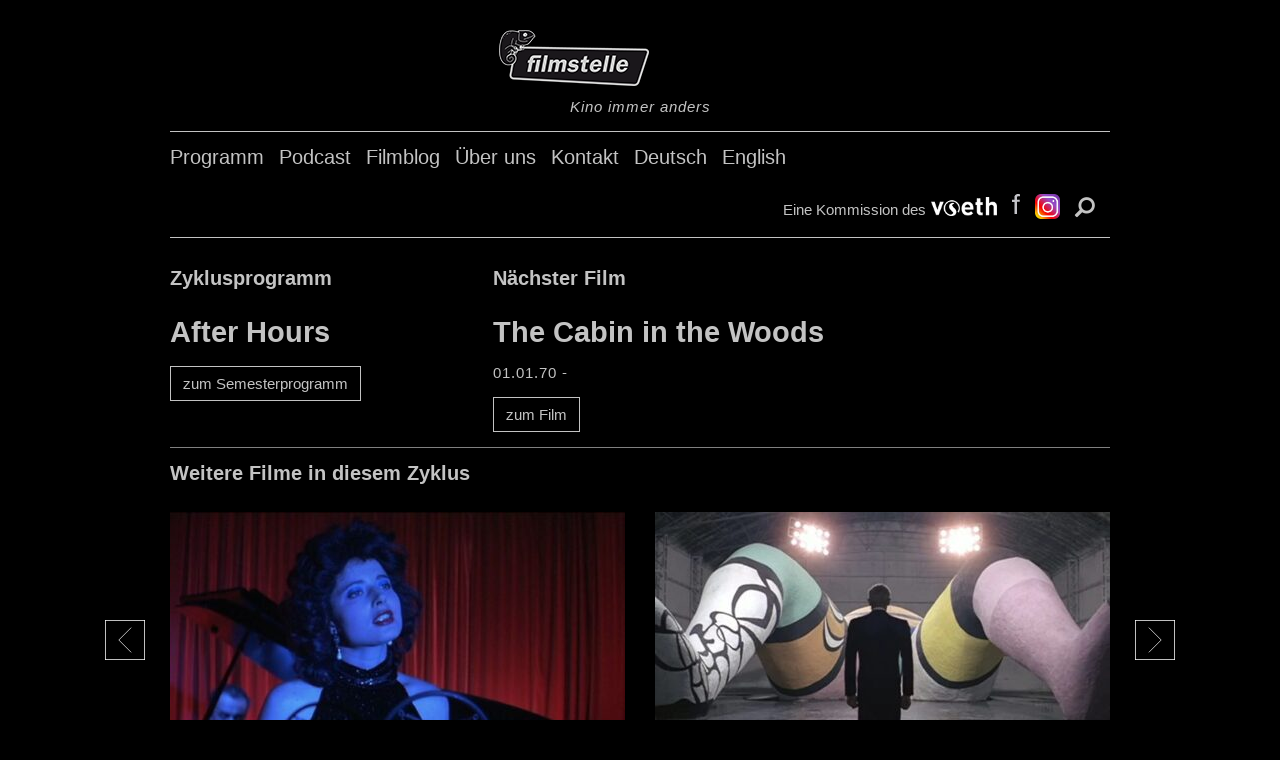

--- FILE ---
content_type: text/html; charset=UTF-8
request_url: https://filmstelle.ch/category/realitaeten-en/
body_size: 14323
content:
<!DOCTYPE html>
<html dir="ltr" lang="de-CH" prefix="og: https://ogp.me/ns#">
<head>
    <meta http-equiv="content-type" content="text/html; charset=UTF-8" />
    <meta name="description" content="Kino immer anders" />
    <meta http-equiv="X-UA-Compatible" content="IE=edge">
    <meta name="viewport" content="width=device-width, initial-scale=1">
    <meta name="google-site-verification" content="RiiSYMWjtTZ68cgNygcmXpdEJGc1QDhhbGYBNRYuC7o" />
    <link rel="pingback" href="https://filmstelle.ch/xmlrpc.php" />
    <link rel="shortcut icon" href="https://filmstelle.ch/wp-content/themes/devdmbootstrap3-child/img/favicon.ico" />
    <title>Mapinulierte Reatiläten - Filmstelle</title>

		<!-- All in One SEO 4.9.3 - aioseo.com -->
	<meta name="robots" content="max-image-preview:large" />
	<link rel="canonical" href="https://filmstelle.ch/category/realitaeten-en/" />
	<meta name="generator" content="All in One SEO (AIOSEO) 4.9.3" />
		<script type="application/ld+json" class="aioseo-schema">
			{"@context":"https:\/\/schema.org","@graph":[{"@type":"BreadcrumbList","@id":"https:\/\/filmstelle.ch\/category\/realitaeten-en\/#breadcrumblist","itemListElement":[{"@type":"ListItem","@id":"https:\/\/filmstelle.ch#listItem","position":1,"name":"Home","item":"https:\/\/filmstelle.ch","nextItem":{"@type":"ListItem","@id":"https:\/\/filmstelle.ch\/category\/realitaeten-en\/#listItem","name":"Mapinulierte Reatil\u00e4ten"}},{"@type":"ListItem","@id":"https:\/\/filmstelle.ch\/category\/realitaeten-en\/#listItem","position":2,"name":"Mapinulierte Reatil\u00e4ten","previousItem":{"@type":"ListItem","@id":"https:\/\/filmstelle.ch#listItem","name":"Home"}}]},{"@type":"CollectionPage","@id":"https:\/\/filmstelle.ch\/category\/realitaeten-en\/#collectionpage","url":"https:\/\/filmstelle.ch\/category\/realitaeten-en\/","name":"Mapinulierte Reatil\u00e4ten - Filmstelle","inLanguage":"de-CH","isPartOf":{"@id":"https:\/\/filmstelle.ch\/#website"},"breadcrumb":{"@id":"https:\/\/filmstelle.ch\/category\/realitaeten-en\/#breadcrumblist"}},{"@type":"Organization","@id":"https:\/\/filmstelle.ch\/#organization","name":"Filmstelle","description":"Kino immer anders","url":"https:\/\/filmstelle.ch\/"},{"@type":"WebSite","@id":"https:\/\/filmstelle.ch\/#website","url":"https:\/\/filmstelle.ch\/","name":"Filmstelle","description":"Kino immer anders","inLanguage":"de-CH","publisher":{"@id":"https:\/\/filmstelle.ch\/#organization"}}]}
		</script>
		<!-- All in One SEO -->

<link rel='dns-prefetch' href='//filmstelle.ch' />
<link rel="alternate" type="application/rss+xml" title="Filmstelle &raquo; Feed" href="https://filmstelle.ch/feed/" />
<link rel="alternate" type="application/rss+xml" title="Filmstelle &raquo; Kommentar-Feed" href="https://filmstelle.ch/comments/feed/" />
<link rel="alternate" type="application/rss+xml" title="Filmstelle &raquo; Mapinulierte Reatiläten Kategorie-Feed" href="https://filmstelle.ch/category/realitaeten-en/feed/" />
<style id='wp-img-auto-sizes-contain-inline-css' type='text/css'>
img:is([sizes=auto i],[sizes^="auto," i]){contain-intrinsic-size:3000px 1500px}
/*# sourceURL=wp-img-auto-sizes-contain-inline-css */
</style>
<link rel='stylesheet' id='validate-engine-css-css' href='https://filmstelle.ch/wp-content/plugins/wysija-newsletters/css/validationEngine.jquery.css?ver=2.18' type='text/css' media='all' />
<style id='wp-emoji-styles-inline-css' type='text/css'>

	img.wp-smiley, img.emoji {
		display: inline !important;
		border: none !important;
		box-shadow: none !important;
		height: 1em !important;
		width: 1em !important;
		margin: 0 0.07em !important;
		vertical-align: -0.1em !important;
		background: none !important;
		padding: 0 !important;
	}
/*# sourceURL=wp-emoji-styles-inline-css */
</style>
<link rel='stylesheet' id='wp-block-library-css' href='https://filmstelle.ch/wp-includes/css/dist/block-library/style.min.css?ver=6.9' type='text/css' media='all' />
<style id='global-styles-inline-css' type='text/css'>
:root{--wp--preset--aspect-ratio--square: 1;--wp--preset--aspect-ratio--4-3: 4/3;--wp--preset--aspect-ratio--3-4: 3/4;--wp--preset--aspect-ratio--3-2: 3/2;--wp--preset--aspect-ratio--2-3: 2/3;--wp--preset--aspect-ratio--16-9: 16/9;--wp--preset--aspect-ratio--9-16: 9/16;--wp--preset--color--black: #000000;--wp--preset--color--cyan-bluish-gray: #abb8c3;--wp--preset--color--white: #ffffff;--wp--preset--color--pale-pink: #f78da7;--wp--preset--color--vivid-red: #cf2e2e;--wp--preset--color--luminous-vivid-orange: #ff6900;--wp--preset--color--luminous-vivid-amber: #fcb900;--wp--preset--color--light-green-cyan: #7bdcb5;--wp--preset--color--vivid-green-cyan: #00d084;--wp--preset--color--pale-cyan-blue: #8ed1fc;--wp--preset--color--vivid-cyan-blue: #0693e3;--wp--preset--color--vivid-purple: #9b51e0;--wp--preset--gradient--vivid-cyan-blue-to-vivid-purple: linear-gradient(135deg,rgb(6,147,227) 0%,rgb(155,81,224) 100%);--wp--preset--gradient--light-green-cyan-to-vivid-green-cyan: linear-gradient(135deg,rgb(122,220,180) 0%,rgb(0,208,130) 100%);--wp--preset--gradient--luminous-vivid-amber-to-luminous-vivid-orange: linear-gradient(135deg,rgb(252,185,0) 0%,rgb(255,105,0) 100%);--wp--preset--gradient--luminous-vivid-orange-to-vivid-red: linear-gradient(135deg,rgb(255,105,0) 0%,rgb(207,46,46) 100%);--wp--preset--gradient--very-light-gray-to-cyan-bluish-gray: linear-gradient(135deg,rgb(238,238,238) 0%,rgb(169,184,195) 100%);--wp--preset--gradient--cool-to-warm-spectrum: linear-gradient(135deg,rgb(74,234,220) 0%,rgb(151,120,209) 20%,rgb(207,42,186) 40%,rgb(238,44,130) 60%,rgb(251,105,98) 80%,rgb(254,248,76) 100%);--wp--preset--gradient--blush-light-purple: linear-gradient(135deg,rgb(255,206,236) 0%,rgb(152,150,240) 100%);--wp--preset--gradient--blush-bordeaux: linear-gradient(135deg,rgb(254,205,165) 0%,rgb(254,45,45) 50%,rgb(107,0,62) 100%);--wp--preset--gradient--luminous-dusk: linear-gradient(135deg,rgb(255,203,112) 0%,rgb(199,81,192) 50%,rgb(65,88,208) 100%);--wp--preset--gradient--pale-ocean: linear-gradient(135deg,rgb(255,245,203) 0%,rgb(182,227,212) 50%,rgb(51,167,181) 100%);--wp--preset--gradient--electric-grass: linear-gradient(135deg,rgb(202,248,128) 0%,rgb(113,206,126) 100%);--wp--preset--gradient--midnight: linear-gradient(135deg,rgb(2,3,129) 0%,rgb(40,116,252) 100%);--wp--preset--font-size--small: 13px;--wp--preset--font-size--medium: 20px;--wp--preset--font-size--large: 36px;--wp--preset--font-size--x-large: 42px;--wp--preset--spacing--20: 0.44rem;--wp--preset--spacing--30: 0.67rem;--wp--preset--spacing--40: 1rem;--wp--preset--spacing--50: 1.5rem;--wp--preset--spacing--60: 2.25rem;--wp--preset--spacing--70: 3.38rem;--wp--preset--spacing--80: 5.06rem;--wp--preset--shadow--natural: 6px 6px 9px rgba(0, 0, 0, 0.2);--wp--preset--shadow--deep: 12px 12px 50px rgba(0, 0, 0, 0.4);--wp--preset--shadow--sharp: 6px 6px 0px rgba(0, 0, 0, 0.2);--wp--preset--shadow--outlined: 6px 6px 0px -3px rgb(255, 255, 255), 6px 6px rgb(0, 0, 0);--wp--preset--shadow--crisp: 6px 6px 0px rgb(0, 0, 0);}:where(.is-layout-flex){gap: 0.5em;}:where(.is-layout-grid){gap: 0.5em;}body .is-layout-flex{display: flex;}.is-layout-flex{flex-wrap: wrap;align-items: center;}.is-layout-flex > :is(*, div){margin: 0;}body .is-layout-grid{display: grid;}.is-layout-grid > :is(*, div){margin: 0;}:where(.wp-block-columns.is-layout-flex){gap: 2em;}:where(.wp-block-columns.is-layout-grid){gap: 2em;}:where(.wp-block-post-template.is-layout-flex){gap: 1.25em;}:where(.wp-block-post-template.is-layout-grid){gap: 1.25em;}.has-black-color{color: var(--wp--preset--color--black) !important;}.has-cyan-bluish-gray-color{color: var(--wp--preset--color--cyan-bluish-gray) !important;}.has-white-color{color: var(--wp--preset--color--white) !important;}.has-pale-pink-color{color: var(--wp--preset--color--pale-pink) !important;}.has-vivid-red-color{color: var(--wp--preset--color--vivid-red) !important;}.has-luminous-vivid-orange-color{color: var(--wp--preset--color--luminous-vivid-orange) !important;}.has-luminous-vivid-amber-color{color: var(--wp--preset--color--luminous-vivid-amber) !important;}.has-light-green-cyan-color{color: var(--wp--preset--color--light-green-cyan) !important;}.has-vivid-green-cyan-color{color: var(--wp--preset--color--vivid-green-cyan) !important;}.has-pale-cyan-blue-color{color: var(--wp--preset--color--pale-cyan-blue) !important;}.has-vivid-cyan-blue-color{color: var(--wp--preset--color--vivid-cyan-blue) !important;}.has-vivid-purple-color{color: var(--wp--preset--color--vivid-purple) !important;}.has-black-background-color{background-color: var(--wp--preset--color--black) !important;}.has-cyan-bluish-gray-background-color{background-color: var(--wp--preset--color--cyan-bluish-gray) !important;}.has-white-background-color{background-color: var(--wp--preset--color--white) !important;}.has-pale-pink-background-color{background-color: var(--wp--preset--color--pale-pink) !important;}.has-vivid-red-background-color{background-color: var(--wp--preset--color--vivid-red) !important;}.has-luminous-vivid-orange-background-color{background-color: var(--wp--preset--color--luminous-vivid-orange) !important;}.has-luminous-vivid-amber-background-color{background-color: var(--wp--preset--color--luminous-vivid-amber) !important;}.has-light-green-cyan-background-color{background-color: var(--wp--preset--color--light-green-cyan) !important;}.has-vivid-green-cyan-background-color{background-color: var(--wp--preset--color--vivid-green-cyan) !important;}.has-pale-cyan-blue-background-color{background-color: var(--wp--preset--color--pale-cyan-blue) !important;}.has-vivid-cyan-blue-background-color{background-color: var(--wp--preset--color--vivid-cyan-blue) !important;}.has-vivid-purple-background-color{background-color: var(--wp--preset--color--vivid-purple) !important;}.has-black-border-color{border-color: var(--wp--preset--color--black) !important;}.has-cyan-bluish-gray-border-color{border-color: var(--wp--preset--color--cyan-bluish-gray) !important;}.has-white-border-color{border-color: var(--wp--preset--color--white) !important;}.has-pale-pink-border-color{border-color: var(--wp--preset--color--pale-pink) !important;}.has-vivid-red-border-color{border-color: var(--wp--preset--color--vivid-red) !important;}.has-luminous-vivid-orange-border-color{border-color: var(--wp--preset--color--luminous-vivid-orange) !important;}.has-luminous-vivid-amber-border-color{border-color: var(--wp--preset--color--luminous-vivid-amber) !important;}.has-light-green-cyan-border-color{border-color: var(--wp--preset--color--light-green-cyan) !important;}.has-vivid-green-cyan-border-color{border-color: var(--wp--preset--color--vivid-green-cyan) !important;}.has-pale-cyan-blue-border-color{border-color: var(--wp--preset--color--pale-cyan-blue) !important;}.has-vivid-cyan-blue-border-color{border-color: var(--wp--preset--color--vivid-cyan-blue) !important;}.has-vivid-purple-border-color{border-color: var(--wp--preset--color--vivid-purple) !important;}.has-vivid-cyan-blue-to-vivid-purple-gradient-background{background: var(--wp--preset--gradient--vivid-cyan-blue-to-vivid-purple) !important;}.has-light-green-cyan-to-vivid-green-cyan-gradient-background{background: var(--wp--preset--gradient--light-green-cyan-to-vivid-green-cyan) !important;}.has-luminous-vivid-amber-to-luminous-vivid-orange-gradient-background{background: var(--wp--preset--gradient--luminous-vivid-amber-to-luminous-vivid-orange) !important;}.has-luminous-vivid-orange-to-vivid-red-gradient-background{background: var(--wp--preset--gradient--luminous-vivid-orange-to-vivid-red) !important;}.has-very-light-gray-to-cyan-bluish-gray-gradient-background{background: var(--wp--preset--gradient--very-light-gray-to-cyan-bluish-gray) !important;}.has-cool-to-warm-spectrum-gradient-background{background: var(--wp--preset--gradient--cool-to-warm-spectrum) !important;}.has-blush-light-purple-gradient-background{background: var(--wp--preset--gradient--blush-light-purple) !important;}.has-blush-bordeaux-gradient-background{background: var(--wp--preset--gradient--blush-bordeaux) !important;}.has-luminous-dusk-gradient-background{background: var(--wp--preset--gradient--luminous-dusk) !important;}.has-pale-ocean-gradient-background{background: var(--wp--preset--gradient--pale-ocean) !important;}.has-electric-grass-gradient-background{background: var(--wp--preset--gradient--electric-grass) !important;}.has-midnight-gradient-background{background: var(--wp--preset--gradient--midnight) !important;}.has-small-font-size{font-size: var(--wp--preset--font-size--small) !important;}.has-medium-font-size{font-size: var(--wp--preset--font-size--medium) !important;}.has-large-font-size{font-size: var(--wp--preset--font-size--large) !important;}.has-x-large-font-size{font-size: var(--wp--preset--font-size--x-large) !important;}
/*# sourceURL=global-styles-inline-css */
</style>

<style id='classic-theme-styles-inline-css' type='text/css'>
/*! This file is auto-generated */
.wp-block-button__link{color:#fff;background-color:#32373c;border-radius:9999px;box-shadow:none;text-decoration:none;padding:calc(.667em + 2px) calc(1.333em + 2px);font-size:1.125em}.wp-block-file__button{background:#32373c;color:#fff;text-decoration:none}
/*# sourceURL=/wp-includes/css/classic-themes.min.css */
</style>
<link rel='stylesheet' id='contact-form-7-css' href='https://filmstelle.ch/wp-content/plugins/contact-form-7/includes/css/styles.css?ver=6.1.4' type='text/css' media='all' />
<link rel='stylesheet' id='flexslider-css' href='https://filmstelle.ch/wp-content/themes/devdmbootstrap3-child/css/flexslider.css?ver=6.9' type='text/css' media='all' />
<link rel='stylesheet' id='bootstrap.css-css' href='https://filmstelle.ch/wp-content/themes/devdmbootstrap3/css/bootstrap.css?ver=1' type='text/css' media='all' />
<link rel='stylesheet' id='stylesheet-css' href='https://filmstelle.ch/wp-content/themes/devdmbootstrap3-child/style.css?ver=1' type='text/css' media='all' />
<script type="text/javascript" src="https://filmstelle.ch/wp-includes/js/jquery/jquery.min.js?ver=3.7.1" id="jquery-core-js"></script>
<script type="text/javascript" src="https://filmstelle.ch/wp-includes/js/jquery/jquery-migrate.min.js?ver=3.4.1" id="jquery-migrate-js"></script>
<link rel="https://api.w.org/" href="https://filmstelle.ch/wp-json/" /><link rel="alternate" title="JSON" type="application/json" href="https://filmstelle.ch/wp-json/wp/v2/categories/74" /><link rel="EditURI" type="application/rsd+xml" title="RSD" href="https://filmstelle.ch/xmlrpc.php?rsd" />
<meta name="generator" content="WordPress 6.9" />
			<style type="text/css" media="screen">
				/**
				 * Plugin Name: Subtitles
				 * Plugin URI: http://wordpress.org/plugins/subtitles/
				 * Description: Easily add subtitles into your WordPress posts, pages, custom post types, and themes.
				 * Author: We Cobble
				 * Author URI: https://wecobble.com/
				 * Version: 2.2.0
				 * License: GNU General Public License v2 or later
				 * License URI: http://www.gnu.org/licenses/gpl-2.0.html
				 */

				/**
				 * Be explicit about this styling only applying to spans,
				 * since that's the default markup that's returned by
				 * Subtitles. If a developer overrides the default subtitles
				 * markup with another element or class, we don't want to stomp
				 * on that.
				 *
				 * @since 1.0.0
				 */
				span.entry-subtitle {
					display: block; /* Put subtitles on their own line by default. */
					font-size: 0.53333333333333em; /* Sensible scaling. It's assumed that post titles will be wrapped in heading tags. */
				}
				/**
				 * If subtitles are shown in comment areas, we'll hide them by default.
				 *
				 * @since 1.0.5
				 */
				#comments .comments-title span.entry-subtitle {
					display: none;
				}
			</style>            <style>
               .custom-header-text-color { color: #c3c3c3 }
            </style>
    
</head>
<body class="archive category category-realitaeten-en category-74 wp-theme-devdmbootstrap3 wp-child-theme-devdmbootstrap3-child">


<div class="container dmbs-container">


    <div class="row dmbs-header">

        
        

        	<!-- BANNER Tag des Kinos -->
		        	<!-- BANNER END -->



            <div class="col-sm-12 dmbs-header-img">

                <!-- LANGUAGE SWITCHER -->
                                <!-- LANGUAGE SWITCHER END -->

                <a href="https://filmstelle.ch/"><img src="https://filmstelle.vseth.ethz.ch/wp-content/uploads/Logo_Cammy_gnb_transparent_web_150.png" height="56" width="150" alt="" class="img-responsive"/></a>
            </div>
        
        <div class="dmbs-header-text text-center">
                            <h1><a class="custom-header-text-color hidden" href="https://filmstelle.ch/">Filmstelle</a></h1>
                <p class="custom-header-text-color small"><i>Kino immer anders</i></p>
                                </div>
        
        <!-- BUTTON START -->
                <!-- BUTTON END -->
        
    </div>



<div class="search-overlay invisible">
    <form role="search" method="get" id="searchform" class="form-inline" action="https://filmstelle.ch/" >
    <input type="search" placeholder="Suche..." value="" name="s" id="s" class="form-control input-sm input-field" /><button type="submit" class="searchsubmit btn" value="Submit"><i class="glyphicon glyphicon-search icon-flipped"></i></button>
    <input type="hidden" value="post" name="post_type" id="post_type" />
    </form>    <svg class="search-close" x="0" y="0" width="45.4" height="45.4" viewBox="0 408.2 45.4 45.4" enable-background="new 0 408.185 45.354 45.354" xml:space="preserve"><line class="close-line" stroke-width="3" fill="none" stroke-miterlimit="10" x1="0" y1="408.2" x2="45.4" y2="453.5"/><line class="close-line" stroke-width="3" fill="none" stroke-miterlimit="10" x1="45.4" y1="408.2" x2="0" y2="453.5"/></svg>
</div>

<div class="row dmbs-top-menu">
    <nav id="nav" class="navbar navbar-default" role="navigation" data-spy="affix">
        <div class="navbar-header">
            <button type="button" class="navbar-toggle" data-toggle="collapse" data-target=".navbar-1-collapse">
                        <span class="sr-only">Toggle navigation</span>
                        <span class="icon-bar"></span>
                        <span class="icon-bar"></span>
                        <span class="icon-bar"></span>
                    </button>
        </div>


        <div class="collapse navbar-collapse navbar-1-collapse"><ul id="menu-main" class="nav navbar-nav"><li id="menu-item-3942" class="menu-item menu-item-type-custom menu-item-object-custom menu-item-3942"><a title="Programm" href="https://filmstelle.ch/midnight/">Programm</a></li>
<li id="menu-item-5656" class="menu-item menu-item-type-post_type menu-item-object-page menu-item-5656"><a title="Podcast" href="https://filmstelle.ch/podcaststelle/">Podcast</a></li>
<li id="menu-item-221" class="menu-item menu-item-type-post_type menu-item-object-page menu-item-221"><a title="Filmblog" href="https://filmstelle.ch/filmblog/">Filmblog</a></li>
<li id="menu-item-136" class="menu-item menu-item-type-post_type menu-item-object-page menu-item-136"><a title="Über uns" href="https://filmstelle.ch/filmstelle/">Über uns</a></li>
<li id="menu-item-141" class="menu-item menu-item-type-post_type menu-item-object-page menu-item-141"><a title="Kontakt" href="https://filmstelle.ch/kontakt/">Kontakt</a></li>
<li id="menu-item-5020-de" class="lang-item lang-item-123 lang-item-de current-lang lang-item-first menu-item menu-item-type-custom menu-item-object-custom menu-item-5020-de"><a title="Deutsch" href="https://filmstelle.ch/category/realitaeten-en/" hreflang="de-CH" lang="de-CH">Deutsch</a></li>
<li id="menu-item-5020-en" class="lang-item lang-item-126 lang-item-en no-translation menu-item menu-item-type-custom menu-item-object-custom menu-item-5020-en"><a title="English" href="https://filmstelle.ch/en/" hreflang="en-GB" lang="en-GB">English</a></li>
</ul>
                <ul class="nav navbar-nav navbar-right">
                  <li class="menu-item vseth-logo">
                    <span class="vseth-kom small">Eine Kommission des</span>
                    <a href="https://vseth.ethz.ch/" target="blank">

                      <img src="https://filmstelle.ch/wp-content/uploads/vseth_logo_sw_invers_small.png">
                      <!-- <svg xmlns="http://www.w3.org/2000/svg" version="1.1" x="0" y="0" width="566.93" height="183.73" viewBox="0 121.81 566.93 183.73" enable-background="new 0 121.806 566.93 183.727" xml:space="preserve">
  <g><g><path class="vseth" d="M205.3 300.64l-9.45-121.12h24.91l1.72 60.13c0 1.72 0 4.3 0 6.01 0 1.72 0 4.3 0 7.73 0 2.58 0 5.15 0 8.59 0 3.44-0.86 8.59-0.86 14.6 0.86-6.01 1.72-11.17 3.44-17.18 1.72-6.01 2.58-11.17 4.3-17.18l20.62-62.71h25.77l-42.95 121.12H205.3zM264.57 294.63l4.3-26.63c6.01 4.3 10.31 6.87 13.74 8.59s6.01 1.72 9.45 1.72c4.3 0 6.87-0.86 9.45-3.44 2.58-2.58 3.44-5.15 3.44-8.59 0-4.29-3.44-10.31-10.31-18.04 -0.86-0.86-1.72-1.72-1.72-1.72 -0.86-0.86-1.72-1.72-2.58-3.44 -10.31-10.31-15.46-19.76-15.46-29.21 0-10.31 3.44-18.9 10.31-25.77 6.87-6.87 15.46-10.31 25.77-10.31 4.3 0 8.59 0.86 12.89 1.72 4.3 1.72 9.45 3.44 13.74 6.01l-4.29 26.63c-3.44-3.44-7.73-5.15-10.31-6.87 -3.44-1.72-6.01-2.58-8.59-2.58 -2.58 0-5.15 0.86-7.73 2.58 -1.72 1.72-3.44 4.3-3.44 6.87 0 3.44 3.44 8.59 9.45 16.32 0.86 0.86 0.86 0.86 1.72 1.72 0.86 0.86 0.86 1.72 2.58 2.58 10.31 12.03 15.46 23.19 15.46 33.5s-3.44 18.9-10.31 24.91c-6.87 6.87-16.32 9.45-27.49 9.45 -5.15 0-10.31-0.86-14.6-1.72C274.02 298.92 269.72 297.21 264.57 294.63z"/><polygon class="vseth" points="339.3 300.64 359.06 179.53 410.6 179.53 407.16 201.86 378.81 201.86 375.38 226.77 400.29 226.77 396.85 249.96 371.94 249.96 366.79 277.45 395.13 277.45 391.7 300.64 "/><polygon class="vseth" points="417.47 300.64 432.93 202.72 414.03 202.72 417.47 179.53 479.31 179.53 475.88 202.72 456.98 202.72 441.52 300.64 "/><polygon class="vseth" points="470.72 300.64 489.62 179.53 514.53 179.53 506.8 225.05 531.71 225.05 539.44 179.53 563.49 179.53 544.6 300.64 519.69 300.64 528.28 248.24 503.37 248.24 494.78 300.64 "/></g><path class="vseth" d="M86.76 299.78c-50.68 6.01-88.47-30.92-83.32-82.46 4.3-51.54 49.82-91.91 100.5-95.35 51.54-3.44 89.33 46.39 81.6 94.49 -6.87 41.23-50.68 95.35-97.92 88.48 44.67-12.88 85.9-53.26 74.73-103.94 -10.31-24.91-25.77-39.51-54.12-42.09 -27.49-2.58-56.69 14.6-73.01 36.08 -17.18 22.33-19.76 54.12-1.72 77.31 7.73 10.31 36.94 27.49 42.95 6.87 6.87-21.47-18.04-36.94-11.17-58.41 7.73-25.77 39.51-41.23 63.57-40.37 -10.31 5.15-24.05 10.31-29.21 22.33 -7.73 15.46 2.58 29.21 11.17 41.23C128.85 269.72 113.39 291.19 86.76 299.78"/></g>
                      </svg> -->
                    </a>
                  </li>
                  <li class="menu-item fb-nav">
                    <a href="http://www.facebook.com/filmstelle" target="blank">
                      <svg xmlns="http://www.w3.org/2000/svg" xmlns:xlink="http://www.w3.org/1999/xlink" version="1.1" x="0" y="0" width="22.35" height="56.45" viewBox="0 0 22.35 56.45" enable-background="new 0 0 22.345 56.45" xml:space="preserve"><path class="f" d="M7.06 22.35H0v-5.88h6.66v-6.27C6.66 3.53 10.58 0 18.03 0c1.18 0 3.14 0.39 4.31 0.78v5.88c-1.18-0.39-2.74-0.39-3.92-0.39 -2.74 0-4.7 0.78-4.7 4.31v5.49h7.84v5.88h-7.84V56.45H7.06V22.35z"/></svg>
                    </a>
                  </li>
		  <li class="menu-item I-nav">
                    <a href="https://www.instagram.com/filmstelle/" target="blank">
                      <img src="https://www.freepngimg.com/download/photography/62893-logo-photography-computer-instagram-icons-free-hd-image.png" width = "25" height="25" style = "margin-bottom: 5px;"></img>
                    </a>
                  </li>
                  <li class="menu-item search">
                    <a href="#">
                      <i class="glyphicon glyphicon-search icon-flipped"></i>
                    </a>
                  </li>
                  <li class="menu-item search-form"><form role="search" method="get" id="searchform" action="https://filmstelle.ch/" >
    <input type="search" placeholder="Suche..." value="" name="s" id="s" class="form-control input-field" /><button type="submit" class="searchsubmit btn" value="Submit"><i class="glyphicon glyphicon-search icon-flipped"></i></button>
    <input type="hidden" value="post" name="post_type" id="post_type" />
    </form></ul></div>    </nav>
</div>
<!-- dmbs-top-menu -->

<script>
    //Menu am oberen Rand fixieren
    jQuery(document).ready(function($) {
        $('#nav').affix({
            offset: {
                top: $('#nav').offset().top
            }
        });

        $(window).resize(function() {
            $('#nav').affix('checkPosition');
        });

        $('.banner-close').click(function() {
            console.log("clicked...waiting...");

            setTimeout(
                function() {
                    alert("Called after delay.");
                    $('#nav').affix('checkPosition');
                    $('#nav').affix({
                        offset: {
                            top: $('#nav').offset().top
                        }
                    });

                },
                5000);
        });

        // Search Overlay
        $('li.search').click(function() {
            $('.search-overlay').removeClass("invisible");
            $('#s').focus();
        });
        $('svg.search-close').click(function() {
            $('.search-overlay').addClass("invisible");
        });
    });

</script>

<!-- start content container -->
<div class="dmbs-content">

    <div class="dmbs-main">

         

        <div class="container-next-film-image row">
  <div class="image-next-film col-sm-12">
    
  </div>
</div>

<div class="container-film-info row">
  <div class="info-next-film col-sm-8 col-sm-push-4">
<h3>Nächster Film</h3>
    <a href="https://filmstelle.ch/the-cabin-in-the-woods/" title="The Cabin in the Woods"><h1>The Cabin in the Woods</h1></a>
      
    <p class="p">
          </p>
    <div id="film-info-next-film">
    <p class="info small">01.01.70 - <br/></p><a href="https://filmstelle.ch/the-cabin-in-the-woods/"><button type="button" class="btn btn-default">zum Film</button></a>    </div>
  </div>

  <div class="cycle-title col-sm-4 col-sm-pull-8"><h3>Zyklusprogramm</h3>
    <h1>After Hours</h1><h2></h2>
      <a href="/midnight">
        <button type="button" class="btn btn-default">zum Semesterprogramm</button>
      </a>
  </div>
</div>

        <hr class="hr"/>
        <h3 class="page-subtitle">Weitere Filme in diesem Zyklus</h3>
        
    <div class="row container-film-slider">
      <div class="col-md-12 flexslider carousel">
        <ul class="slides">
    

   <li class="slide-film-slider">
     <a href="https://filmstelle.ch/blue-velvet-2/">
        <div class="film-slider-element">
            <div class="image-film-slider">
                <img width="455" height="256" src="https://filmstelle.ch/wp-content/uploads/Blue_Velvet-455x256.jpg" class="img-responsive wp-post-image" alt="" decoding="async" fetchpriority="high" srcset="https://filmstelle.ch/wp-content/uploads/Blue_Velvet-455x256.jpg 455w, https://filmstelle.ch/wp-content/uploads/Blue_Velvet-300x169.jpg 300w" sizes="(max-width: 455px) 100vw, 455px" /><!-- SVG hover mobile -->
            <svg class='svg-slider visible-xs-block' width='455' height='256'>
              <defs>
                <mask id='Smask1' width='455' height='256'>
                  <rect width='455' height='256' style='stroke:none; fill: #bbbbbb' />
                  <rect x='222.5' y='78' width='10' height='100' style='stroke:none; fill: #000000' />
                  <rect x='177.5' y='123' width='100' height='10' style='stroke:none; fill: #000000' />
                </mask>
              </defs>
              <rect width='455' height='256' style='stroke:none; fill: rgba(255,255,255,1); mask: url(#Smask1)'/>
            </svg>

<!-- SVG hover tablet -->
            <svg class='svg-slider visible-sm-block' width='345' height='194'>
              <defs>
                <mask id='Smask2' width='345' height='194'>
                  <rect width='345' height='194' style='stroke:none; fill: #bbbbbb' />
                  <rect x='167.5' y='47' width='10' height='100' style='stroke:none; fill: #000000' />
                  <rect x='122.5' y='92' width='100' height='10' style='stroke:none; fill: #000000' />
                </mask>
              </defs>
              <rect width='345' height='194' style='stroke:none; fill: rgba(255,255,255,1); mask: url(#Smask2)'/>
            </svg>

<!-- SVG hover desktop -->
            <svg class='svg-slider hidden-xs hidden-sm' width='455' height='256'>
              <defs>
                <mask id='Smask3' width='455' height='256'>
                  <rect width='455' height='256' style='stroke:none; fill: #bbbbbb' />
                  <rect x='222.5' y='78' width='10' height='100' style='stroke:none; fill: #000000' />
                  <rect x='177.5' y='123' width='100' height='10' style='stroke:none; fill: #000000' />
                </mask>
              </defs>
              <rect width='455' height='256' style='stroke:none; fill: rgba(255,255,255,1); mask: url(#Smask3)'/>
            </svg>

        </div>
        <div class="info-film-slider">
            <h3>Blue Velvet</h3>

            <p class="info small">23.09.25 - 19:30 Uhr<br/>David Lynch, USA, 1986 <br/>
120 min, DCP, EN/en</p>

            </div>
          </div>
      </a>
    </li>
    

   <li class="slide-film-slider">
     <a href="https://filmstelle.ch/femina-ridens-2/">
        <div class="film-slider-element">
            <div class="image-film-slider">
                <img width="455" height="256" src="https://filmstelle.ch/wp-content/uploads/Femina_Ridens-455x256.jpg" class="img-responsive wp-post-image" alt="" decoding="async" srcset="https://filmstelle.ch/wp-content/uploads/Femina_Ridens-455x256.jpg 455w, https://filmstelle.ch/wp-content/uploads/Femina_Ridens-940x529.jpg 940w, https://filmstelle.ch/wp-content/uploads/Femina_Ridens-300x169.jpg 300w" sizes="(max-width: 455px) 100vw, 455px" /><!-- SVG hover mobile -->
            <svg class='svg-slider visible-xs-block' width='455' height='256'>
              <defs>
                <mask id='Smask1' width='455' height='256'>
                  <rect width='455' height='256' style='stroke:none; fill: #bbbbbb' />
                  <rect x='222.5' y='78' width='10' height='100' style='stroke:none; fill: #000000' />
                  <rect x='177.5' y='123' width='100' height='10' style='stroke:none; fill: #000000' />
                </mask>
              </defs>
              <rect width='455' height='256' style='stroke:none; fill: rgba(255,255,255,1); mask: url(#Smask1)'/>
            </svg>

<!-- SVG hover tablet -->
            <svg class='svg-slider visible-sm-block' width='345' height='194'>
              <defs>
                <mask id='Smask2' width='345' height='194'>
                  <rect width='345' height='194' style='stroke:none; fill: #bbbbbb' />
                  <rect x='167.5' y='47' width='10' height='100' style='stroke:none; fill: #000000' />
                  <rect x='122.5' y='92' width='100' height='10' style='stroke:none; fill: #000000' />
                </mask>
              </defs>
              <rect width='345' height='194' style='stroke:none; fill: rgba(255,255,255,1); mask: url(#Smask2)'/>
            </svg>

<!-- SVG hover desktop -->
            <svg class='svg-slider hidden-xs hidden-sm' width='455' height='256'>
              <defs>
                <mask id='Smask3' width='455' height='256'>
                  <rect width='455' height='256' style='stroke:none; fill: #bbbbbb' />
                  <rect x='222.5' y='78' width='10' height='100' style='stroke:none; fill: #000000' />
                  <rect x='177.5' y='123' width='100' height='10' style='stroke:none; fill: #000000' />
                </mask>
              </defs>
              <rect width='455' height='256' style='stroke:none; fill: rgba(255,255,255,1); mask: url(#Smask3)'/>
            </svg>

        </div>
        <div class="info-film-slider">
            <h3>Femina Ridens</h3>

            <p class="info small">30.09.25 - 19:30 Uhr<br/>Piero Schivazappa, IT 1969<br/>
86 min, Bluray, IT/en</p>

            </div>
          </div>
      </a>
    </li>
    

   <li class="slide-film-slider">
     <a href="https://filmstelle.ch/welcome-ii-the-terrordome/">
        <div class="film-slider-element">
            <div class="image-film-slider">
                <img width="455" height="256" src="https://filmstelle.ch/wp-content/uploads/Welcome-ii-the-terrordome-455x256.jpg" class="img-responsive wp-post-image" alt="" decoding="async" srcset="https://filmstelle.ch/wp-content/uploads/Welcome-ii-the-terrordome-455x256.jpg 455w, https://filmstelle.ch/wp-content/uploads/Welcome-ii-the-terrordome-768x432.jpg 768w, https://filmstelle.ch/wp-content/uploads/Welcome-ii-the-terrordome-600x338.jpg 600w, https://filmstelle.ch/wp-content/uploads/Welcome-ii-the-terrordome-940x529.jpg 940w, https://filmstelle.ch/wp-content/uploads/Welcome-ii-the-terrordome-300x169.jpg 300w, https://filmstelle.ch/wp-content/uploads/Welcome-ii-the-terrordome.jpg 1000w" sizes="(max-width: 455px) 100vw, 455px" /><!-- SVG hover mobile -->
            <svg class='svg-slider visible-xs-block' width='455' height='256'>
              <defs>
                <mask id='Smask1' width='455' height='256'>
                  <rect width='455' height='256' style='stroke:none; fill: #bbbbbb' />
                  <rect x='222.5' y='78' width='10' height='100' style='stroke:none; fill: #000000' />
                  <rect x='177.5' y='123' width='100' height='10' style='stroke:none; fill: #000000' />
                </mask>
              </defs>
              <rect width='455' height='256' style='stroke:none; fill: rgba(255,255,255,1); mask: url(#Smask1)'/>
            </svg>

<!-- SVG hover tablet -->
            <svg class='svg-slider visible-sm-block' width='345' height='194'>
              <defs>
                <mask id='Smask2' width='345' height='194'>
                  <rect width='345' height='194' style='stroke:none; fill: #bbbbbb' />
                  <rect x='167.5' y='47' width='10' height='100' style='stroke:none; fill: #000000' />
                  <rect x='122.5' y='92' width='100' height='10' style='stroke:none; fill: #000000' />
                </mask>
              </defs>
              <rect width='345' height='194' style='stroke:none; fill: rgba(255,255,255,1); mask: url(#Smask2)'/>
            </svg>

<!-- SVG hover desktop -->
            <svg class='svg-slider hidden-xs hidden-sm' width='455' height='256'>
              <defs>
                <mask id='Smask3' width='455' height='256'>
                  <rect width='455' height='256' style='stroke:none; fill: #bbbbbb' />
                  <rect x='222.5' y='78' width='10' height='100' style='stroke:none; fill: #000000' />
                  <rect x='177.5' y='123' width='100' height='10' style='stroke:none; fill: #000000' />
                </mask>
              </defs>
              <rect width='455' height='256' style='stroke:none; fill: rgba(255,255,255,1); mask: url(#Smask3)'/>
            </svg>

        </div>
        <div class="info-film-slider">
            <h3>Welcome II the Terrordome</h3>

            <p class="info small">07.10.25 - 19:30 Uhr<br/>Ngozi Onwurah, UK 1995<br/>
90 min, Bluray, EN/en</p>

            </div>
          </div>
      </a>
    </li>
    

   <li class="slide-film-slider">
     <a href="https://filmstelle.ch/pink-flamingos-2/">
        <div class="film-slider-element">
            <div class="image-film-slider">
                <img width="455" height="256" src="https://filmstelle.ch/wp-content/uploads/pink_flamingos-455x256.webp" class="img-responsive wp-post-image" alt="" decoding="async" srcset="https://filmstelle.ch/wp-content/uploads/pink_flamingos-455x256.webp 455w, https://filmstelle.ch/wp-content/uploads/pink_flamingos-768x431.webp 768w, https://filmstelle.ch/wp-content/uploads/pink_flamingos-600x337.webp 600w, https://filmstelle.ch/wp-content/uploads/pink_flamingos-940x529.webp 940w, https://filmstelle.ch/wp-content/uploads/pink_flamingos-300x169.webp 300w, https://filmstelle.ch/wp-content/uploads/pink_flamingos.webp 1280w" sizes="(max-width: 455px) 100vw, 455px" /><!-- SVG hover mobile -->
            <svg class='svg-slider visible-xs-block' width='455' height='256'>
              <defs>
                <mask id='Smask1' width='455' height='256'>
                  <rect width='455' height='256' style='stroke:none; fill: #bbbbbb' />
                  <rect x='222.5' y='78' width='10' height='100' style='stroke:none; fill: #000000' />
                  <rect x='177.5' y='123' width='100' height='10' style='stroke:none; fill: #000000' />
                </mask>
              </defs>
              <rect width='455' height='256' style='stroke:none; fill: rgba(255,255,255,1); mask: url(#Smask1)'/>
            </svg>

<!-- SVG hover tablet -->
            <svg class='svg-slider visible-sm-block' width='345' height='194'>
              <defs>
                <mask id='Smask2' width='345' height='194'>
                  <rect width='345' height='194' style='stroke:none; fill: #bbbbbb' />
                  <rect x='167.5' y='47' width='10' height='100' style='stroke:none; fill: #000000' />
                  <rect x='122.5' y='92' width='100' height='10' style='stroke:none; fill: #000000' />
                </mask>
              </defs>
              <rect width='345' height='194' style='stroke:none; fill: rgba(255,255,255,1); mask: url(#Smask2)'/>
            </svg>

<!-- SVG hover desktop -->
            <svg class='svg-slider hidden-xs hidden-sm' width='455' height='256'>
              <defs>
                <mask id='Smask3' width='455' height='256'>
                  <rect width='455' height='256' style='stroke:none; fill: #bbbbbb' />
                  <rect x='222.5' y='78' width='10' height='100' style='stroke:none; fill: #000000' />
                  <rect x='177.5' y='123' width='100' height='10' style='stroke:none; fill: #000000' />
                </mask>
              </defs>
              <rect width='455' height='256' style='stroke:none; fill: rgba(255,255,255,1); mask: url(#Smask3)'/>
            </svg>

        </div>
        <div class="info-film-slider">
            <h3>Pink Flamingos</h3>

            <p class="info small">14.10.25 - 19:30 Uhr<br/>John Waters, US 1972<br/>
93 min, Bluray, EN/en</p>

            </div>
          </div>
      </a>
    </li>
    

   <li class="slide-film-slider">
     <a href="https://filmstelle.ch/dellamorte-dellamore-2/">
        <div class="film-slider-element">
            <div class="image-film-slider">
                <img width="455" height="256" src="https://filmstelle.ch/wp-content/uploads/dellamorte_dellamore-455x256.jpg" class="img-responsive wp-post-image" alt="" decoding="async" srcset="https://filmstelle.ch/wp-content/uploads/dellamorte_dellamore-455x256.jpg 455w, https://filmstelle.ch/wp-content/uploads/dellamorte_dellamore-940x529.jpg 940w, https://filmstelle.ch/wp-content/uploads/dellamorte_dellamore-300x169.jpg 300w" sizes="(max-width: 455px) 100vw, 455px" /><!-- SVG hover mobile -->
            <svg class='svg-slider visible-xs-block' width='455' height='256'>
              <defs>
                <mask id='Smask1' width='455' height='256'>
                  <rect width='455' height='256' style='stroke:none; fill: #bbbbbb' />
                  <rect x='222.5' y='78' width='10' height='100' style='stroke:none; fill: #000000' />
                  <rect x='177.5' y='123' width='100' height='10' style='stroke:none; fill: #000000' />
                </mask>
              </defs>
              <rect width='455' height='256' style='stroke:none; fill: rgba(255,255,255,1); mask: url(#Smask1)'/>
            </svg>

<!-- SVG hover tablet -->
            <svg class='svg-slider visible-sm-block' width='345' height='194'>
              <defs>
                <mask id='Smask2' width='345' height='194'>
                  <rect width='345' height='194' style='stroke:none; fill: #bbbbbb' />
                  <rect x='167.5' y='47' width='10' height='100' style='stroke:none; fill: #000000' />
                  <rect x='122.5' y='92' width='100' height='10' style='stroke:none; fill: #000000' />
                </mask>
              </defs>
              <rect width='345' height='194' style='stroke:none; fill: rgba(255,255,255,1); mask: url(#Smask2)'/>
            </svg>

<!-- SVG hover desktop -->
            <svg class='svg-slider hidden-xs hidden-sm' width='455' height='256'>
              <defs>
                <mask id='Smask3' width='455' height='256'>
                  <rect width='455' height='256' style='stroke:none; fill: #bbbbbb' />
                  <rect x='222.5' y='78' width='10' height='100' style='stroke:none; fill: #000000' />
                  <rect x='177.5' y='123' width='100' height='10' style='stroke:none; fill: #000000' />
                </mask>
              </defs>
              <rect width='455' height='256' style='stroke:none; fill: rgba(255,255,255,1); mask: url(#Smask3)'/>
            </svg>

        </div>
        <div class="info-film-slider">
            <h3>DellaMorte DellAmore</h3>

            <p class="info small">21.10.25 - 19:30 Uhr<br/>Michele Soavi, IT 1994<br/>
103 min, Bluray, IT/en</p>

            </div>
          </div>
      </a>
    </li>
    

   <li class="slide-film-slider">
     <a href="https://filmstelle.ch/cafe-flesh-2/">
        <div class="film-slider-element">
            <div class="image-film-slider">
                <img width="455" height="256" src="https://filmstelle.ch/wp-content/uploads/Cafe_Flesh-455x256.jpg" class="img-responsive wp-post-image" alt="" decoding="async" srcset="https://filmstelle.ch/wp-content/uploads/Cafe_Flesh-455x256.jpg 455w, https://filmstelle.ch/wp-content/uploads/Cafe_Flesh-940x529.jpg 940w, https://filmstelle.ch/wp-content/uploads/Cafe_Flesh-300x169.jpg 300w" sizes="(max-width: 455px) 100vw, 455px" /><!-- SVG hover mobile -->
            <svg class='svg-slider visible-xs-block' width='455' height='256'>
              <defs>
                <mask id='Smask1' width='455' height='256'>
                  <rect width='455' height='256' style='stroke:none; fill: #bbbbbb' />
                  <rect x='222.5' y='78' width='10' height='100' style='stroke:none; fill: #000000' />
                  <rect x='177.5' y='123' width='100' height='10' style='stroke:none; fill: #000000' />
                </mask>
              </defs>
              <rect width='455' height='256' style='stroke:none; fill: rgba(255,255,255,1); mask: url(#Smask1)'/>
            </svg>

<!-- SVG hover tablet -->
            <svg class='svg-slider visible-sm-block' width='345' height='194'>
              <defs>
                <mask id='Smask2' width='345' height='194'>
                  <rect width='345' height='194' style='stroke:none; fill: #bbbbbb' />
                  <rect x='167.5' y='47' width='10' height='100' style='stroke:none; fill: #000000' />
                  <rect x='122.5' y='92' width='100' height='10' style='stroke:none; fill: #000000' />
                </mask>
              </defs>
              <rect width='345' height='194' style='stroke:none; fill: rgba(255,255,255,1); mask: url(#Smask2)'/>
            </svg>

<!-- SVG hover desktop -->
            <svg class='svg-slider hidden-xs hidden-sm' width='455' height='256'>
              <defs>
                <mask id='Smask3' width='455' height='256'>
                  <rect width='455' height='256' style='stroke:none; fill: #bbbbbb' />
                  <rect x='222.5' y='78' width='10' height='100' style='stroke:none; fill: #000000' />
                  <rect x='177.5' y='123' width='100' height='10' style='stroke:none; fill: #000000' />
                </mask>
              </defs>
              <rect width='455' height='256' style='stroke:none; fill: rgba(255,255,255,1); mask: url(#Smask3)'/>
            </svg>

        </div>
        <div class="info-film-slider">
            <h3>Café Flesh</h3>

            <p class="info small">28.10.25 - 19:30 Uhr<br/>Rinse Dream, USA 1982<br/>
76 min, DCP, EN/en</p>

            </div>
          </div>
      </a>
    </li>
    

   <li class="slide-film-slider">
     <a href="https://filmstelle.ch/mind-game-2/">
        <div class="film-slider-element">
            <div class="image-film-slider">
                <img width="455" height="256" src="https://filmstelle.ch/wp-content/uploads/mind_game-455x256.jpg" class="img-responsive wp-post-image" alt="" decoding="async" srcset="https://filmstelle.ch/wp-content/uploads/mind_game-455x256.jpg 455w, https://filmstelle.ch/wp-content/uploads/mind_game-300x169.jpg 300w" sizes="(max-width: 455px) 100vw, 455px" /><!-- SVG hover mobile -->
            <svg class='svg-slider visible-xs-block' width='455' height='256'>
              <defs>
                <mask id='Smask1' width='455' height='256'>
                  <rect width='455' height='256' style='stroke:none; fill: #bbbbbb' />
                  <rect x='222.5' y='78' width='10' height='100' style='stroke:none; fill: #000000' />
                  <rect x='177.5' y='123' width='100' height='10' style='stroke:none; fill: #000000' />
                </mask>
              </defs>
              <rect width='455' height='256' style='stroke:none; fill: rgba(255,255,255,1); mask: url(#Smask1)'/>
            </svg>

<!-- SVG hover tablet -->
            <svg class='svg-slider visible-sm-block' width='345' height='194'>
              <defs>
                <mask id='Smask2' width='345' height='194'>
                  <rect width='345' height='194' style='stroke:none; fill: #bbbbbb' />
                  <rect x='167.5' y='47' width='10' height='100' style='stroke:none; fill: #000000' />
                  <rect x='122.5' y='92' width='100' height='10' style='stroke:none; fill: #000000' />
                </mask>
              </defs>
              <rect width='345' height='194' style='stroke:none; fill: rgba(255,255,255,1); mask: url(#Smask2)'/>
            </svg>

<!-- SVG hover desktop -->
            <svg class='svg-slider hidden-xs hidden-sm' width='455' height='256'>
              <defs>
                <mask id='Smask3' width='455' height='256'>
                  <rect width='455' height='256' style='stroke:none; fill: #bbbbbb' />
                  <rect x='222.5' y='78' width='10' height='100' style='stroke:none; fill: #000000' />
                  <rect x='177.5' y='123' width='100' height='10' style='stroke:none; fill: #000000' />
                </mask>
              </defs>
              <rect width='455' height='256' style='stroke:none; fill: rgba(255,255,255,1); mask: url(#Smask3)'/>
            </svg>

        </div>
        <div class="info-film-slider">
            <h3>Mind Game</h3>

            <p class="info small">11.11.25 - 19:30 Uhr<br/>Masaaki Yuasa, JP 2004<br/>
103 min, DCP, JP/en</p>

            </div>
          </div>
      </a>
    </li>
    

   <li class="slide-film-slider">
     <a href="https://filmstelle.ch/city-of-lost-souls-2/">
        <div class="film-slider-element">
            <div class="image-film-slider">
                <img width="455" height="256" src="https://filmstelle.ch/wp-content/uploads/city-of-lost-souls-455x256.jpg" class="img-responsive wp-post-image" alt="" decoding="async" srcset="https://filmstelle.ch/wp-content/uploads/city-of-lost-souls-455x256.jpg 455w, https://filmstelle.ch/wp-content/uploads/city-of-lost-souls-940x529.jpg 940w, https://filmstelle.ch/wp-content/uploads/city-of-lost-souls-300x169.jpg 300w" sizes="(max-width: 455px) 100vw, 455px" /><!-- SVG hover mobile -->
            <svg class='svg-slider visible-xs-block' width='455' height='256'>
              <defs>
                <mask id='Smask1' width='455' height='256'>
                  <rect width='455' height='256' style='stroke:none; fill: #bbbbbb' />
                  <rect x='222.5' y='78' width='10' height='100' style='stroke:none; fill: #000000' />
                  <rect x='177.5' y='123' width='100' height='10' style='stroke:none; fill: #000000' />
                </mask>
              </defs>
              <rect width='455' height='256' style='stroke:none; fill: rgba(255,255,255,1); mask: url(#Smask1)'/>
            </svg>

<!-- SVG hover tablet -->
            <svg class='svg-slider visible-sm-block' width='345' height='194'>
              <defs>
                <mask id='Smask2' width='345' height='194'>
                  <rect width='345' height='194' style='stroke:none; fill: #bbbbbb' />
                  <rect x='167.5' y='47' width='10' height='100' style='stroke:none; fill: #000000' />
                  <rect x='122.5' y='92' width='100' height='10' style='stroke:none; fill: #000000' />
                </mask>
              </defs>
              <rect width='345' height='194' style='stroke:none; fill: rgba(255,255,255,1); mask: url(#Smask2)'/>
            </svg>

<!-- SVG hover desktop -->
            <svg class='svg-slider hidden-xs hidden-sm' width='455' height='256'>
              <defs>
                <mask id='Smask3' width='455' height='256'>
                  <rect width='455' height='256' style='stroke:none; fill: #bbbbbb' />
                  <rect x='222.5' y='78' width='10' height='100' style='stroke:none; fill: #000000' />
                  <rect x='177.5' y='123' width='100' height='10' style='stroke:none; fill: #000000' />
                </mask>
              </defs>
              <rect width='455' height='256' style='stroke:none; fill: rgba(255,255,255,1); mask: url(#Smask3)'/>
            </svg>

        </div>
        <div class="info-film-slider">
            <h3>City of Lost Souls</h3>

            <p class="info small">18.11.25 - 19:30 Uhr<br/>Rosa von Praunheim, DE 1983<br/>
91 min, Bluray, DE/en</p>

            </div>
          </div>
      </a>
    </li>
    

   <li class="slide-film-slider">
     <a href="https://filmstelle.ch/the-holy-mountain-2/">
        <div class="film-slider-element">
            <div class="image-film-slider">
                <img width="455" height="256" src="https://filmstelle.ch/wp-content/uploads/the_holy_mountain-455x256.jpg" class="img-responsive wp-post-image" alt="" decoding="async" srcset="https://filmstelle.ch/wp-content/uploads/the_holy_mountain-455x256.jpg 455w, https://filmstelle.ch/wp-content/uploads/the_holy_mountain-768x432.jpg 768w, https://filmstelle.ch/wp-content/uploads/the_holy_mountain-600x338.jpg 600w, https://filmstelle.ch/wp-content/uploads/the_holy_mountain-940x529.jpg 940w, https://filmstelle.ch/wp-content/uploads/the_holy_mountain-300x169.jpg 300w, https://filmstelle.ch/wp-content/uploads/the_holy_mountain.jpg 1000w" sizes="(max-width: 455px) 100vw, 455px" /><!-- SVG hover mobile -->
            <svg class='svg-slider visible-xs-block' width='455' height='256'>
              <defs>
                <mask id='Smask1' width='455' height='256'>
                  <rect width='455' height='256' style='stroke:none; fill: #bbbbbb' />
                  <rect x='222.5' y='78' width='10' height='100' style='stroke:none; fill: #000000' />
                  <rect x='177.5' y='123' width='100' height='10' style='stroke:none; fill: #000000' />
                </mask>
              </defs>
              <rect width='455' height='256' style='stroke:none; fill: rgba(255,255,255,1); mask: url(#Smask1)'/>
            </svg>

<!-- SVG hover tablet -->
            <svg class='svg-slider visible-sm-block' width='345' height='194'>
              <defs>
                <mask id='Smask2' width='345' height='194'>
                  <rect width='345' height='194' style='stroke:none; fill: #bbbbbb' />
                  <rect x='167.5' y='47' width='10' height='100' style='stroke:none; fill: #000000' />
                  <rect x='122.5' y='92' width='100' height='10' style='stroke:none; fill: #000000' />
                </mask>
              </defs>
              <rect width='345' height='194' style='stroke:none; fill: rgba(255,255,255,1); mask: url(#Smask2)'/>
            </svg>

<!-- SVG hover desktop -->
            <svg class='svg-slider hidden-xs hidden-sm' width='455' height='256'>
              <defs>
                <mask id='Smask3' width='455' height='256'>
                  <rect width='455' height='256' style='stroke:none; fill: #bbbbbb' />
                  <rect x='222.5' y='78' width='10' height='100' style='stroke:none; fill: #000000' />
                  <rect x='177.5' y='123' width='100' height='10' style='stroke:none; fill: #000000' />
                </mask>
              </defs>
              <rect width='455' height='256' style='stroke:none; fill: rgba(255,255,255,1); mask: url(#Smask3)'/>
            </svg>

        </div>
        <div class="info-film-slider">
            <h3>The Holy Mountain</h3>

            <p class="info small">25.11.25 - 19:30 Uhr<br/>Alejandro Jodorowsky, MX 1973<br/>
113 min, Bluray, SP/en</p>

            </div>
          </div>
      </a>
    </li>
    

   <li class="slide-film-slider">
     <a href="https://filmstelle.ch/nekromantik-2/">
        <div class="film-slider-element">
            <div class="image-film-slider">
                <img width="455" height="256" src="https://filmstelle.ch/wp-content/uploads/nekromantik-455x256.jpg" class="img-responsive wp-post-image" alt="" decoding="async" srcset="https://filmstelle.ch/wp-content/uploads/nekromantik-455x256.jpg 455w, https://filmstelle.ch/wp-content/uploads/nekromantik-768x432.jpg 768w, https://filmstelle.ch/wp-content/uploads/nekromantik-600x338.jpg 600w, https://filmstelle.ch/wp-content/uploads/nekromantik-940x529.jpg 940w, https://filmstelle.ch/wp-content/uploads/nekromantik-300x169.jpg 300w, https://filmstelle.ch/wp-content/uploads/nekromantik.jpg 1000w" sizes="(max-width: 455px) 100vw, 455px" /><!-- SVG hover mobile -->
            <svg class='svg-slider visible-xs-block' width='455' height='256'>
              <defs>
                <mask id='Smask1' width='455' height='256'>
                  <rect width='455' height='256' style='stroke:none; fill: #bbbbbb' />
                  <rect x='222.5' y='78' width='10' height='100' style='stroke:none; fill: #000000' />
                  <rect x='177.5' y='123' width='100' height='10' style='stroke:none; fill: #000000' />
                </mask>
              </defs>
              <rect width='455' height='256' style='stroke:none; fill: rgba(255,255,255,1); mask: url(#Smask1)'/>
            </svg>

<!-- SVG hover tablet -->
            <svg class='svg-slider visible-sm-block' width='345' height='194'>
              <defs>
                <mask id='Smask2' width='345' height='194'>
                  <rect width='345' height='194' style='stroke:none; fill: #bbbbbb' />
                  <rect x='167.5' y='47' width='10' height='100' style='stroke:none; fill: #000000' />
                  <rect x='122.5' y='92' width='100' height='10' style='stroke:none; fill: #000000' />
                </mask>
              </defs>
              <rect width='345' height='194' style='stroke:none; fill: rgba(255,255,255,1); mask: url(#Smask2)'/>
            </svg>

<!-- SVG hover desktop -->
            <svg class='svg-slider hidden-xs hidden-sm' width='455' height='256'>
              <defs>
                <mask id='Smask3' width='455' height='256'>
                  <rect width='455' height='256' style='stroke:none; fill: #bbbbbb' />
                  <rect x='222.5' y='78' width='10' height='100' style='stroke:none; fill: #000000' />
                  <rect x='177.5' y='123' width='100' height='10' style='stroke:none; fill: #000000' />
                </mask>
              </defs>
              <rect width='455' height='256' style='stroke:none; fill: rgba(255,255,255,1); mask: url(#Smask3)'/>
            </svg>

        </div>
        <div class="info-film-slider">
            <h3>Nekromantik</h3>

            <p class="info small">02.12.25 - 19:30 Uhr<br/>Jörg Buttgereit, DE 1988<br/>
71 min, DCP, DE/en</p>

            </div>
          </div>
      </a>
    </li>
    

   <li class="slide-film-slider">
     <a href="https://filmstelle.ch/mad-god-2/">
        <div class="film-slider-element">
            <div class="image-film-slider">
                <img width="455" height="256" src="https://filmstelle.ch/wp-content/uploads/mad_god-455x256.webp" class="img-responsive wp-post-image" alt="" decoding="async" srcset="https://filmstelle.ch/wp-content/uploads/mad_god-455x256.webp 455w, https://filmstelle.ch/wp-content/uploads/mad_god-300x169.webp 300w" sizes="(max-width: 455px) 100vw, 455px" /><!-- SVG hover mobile -->
            <svg class='svg-slider visible-xs-block' width='455' height='256'>
              <defs>
                <mask id='Smask1' width='455' height='256'>
                  <rect width='455' height='256' style='stroke:none; fill: #bbbbbb' />
                  <rect x='222.5' y='78' width='10' height='100' style='stroke:none; fill: #000000' />
                  <rect x='177.5' y='123' width='100' height='10' style='stroke:none; fill: #000000' />
                </mask>
              </defs>
              <rect width='455' height='256' style='stroke:none; fill: rgba(255,255,255,1); mask: url(#Smask1)'/>
            </svg>

<!-- SVG hover tablet -->
            <svg class='svg-slider visible-sm-block' width='345' height='194'>
              <defs>
                <mask id='Smask2' width='345' height='194'>
                  <rect width='345' height='194' style='stroke:none; fill: #bbbbbb' />
                  <rect x='167.5' y='47' width='10' height='100' style='stroke:none; fill: #000000' />
                  <rect x='122.5' y='92' width='100' height='10' style='stroke:none; fill: #000000' />
                </mask>
              </defs>
              <rect width='345' height='194' style='stroke:none; fill: rgba(255,255,255,1); mask: url(#Smask2)'/>
            </svg>

<!-- SVG hover desktop -->
            <svg class='svg-slider hidden-xs hidden-sm' width='455' height='256'>
              <defs>
                <mask id='Smask3' width='455' height='256'>
                  <rect width='455' height='256' style='stroke:none; fill: #bbbbbb' />
                  <rect x='222.5' y='78' width='10' height='100' style='stroke:none; fill: #000000' />
                  <rect x='177.5' y='123' width='100' height='10' style='stroke:none; fill: #000000' />
                </mask>
              </defs>
              <rect width='455' height='256' style='stroke:none; fill: rgba(255,255,255,1); mask: url(#Smask3)'/>
            </svg>

        </div>
        <div class="info-film-slider">
            <h3>Mad God</h3>

            <p class="info small">09.12.25 - 19:30 Uhr<br/>Phil Tippett, US 2021<br/>
84 min, DCP, -</p>

            </div>
          </div>
      </a>
    </li>
    

   <li class="slide-film-slider">
     <a href="https://filmstelle.ch/a-clockwork-orange-2/">
        <div class="film-slider-element">
            <div class="image-film-slider">
                <img width="455" height="256" src="https://filmstelle.ch/wp-content/uploads/clockwork_orange-455x256.webp" class="img-responsive wp-post-image" alt="" decoding="async" srcset="https://filmstelle.ch/wp-content/uploads/clockwork_orange-455x256.webp 455w, https://filmstelle.ch/wp-content/uploads/clockwork_orange-940x529.webp 940w, https://filmstelle.ch/wp-content/uploads/clockwork_orange-300x169.webp 300w" sizes="(max-width: 455px) 100vw, 455px" /><!-- SVG hover mobile -->
            <svg class='svg-slider visible-xs-block' width='455' height='256'>
              <defs>
                <mask id='Smask1' width='455' height='256'>
                  <rect width='455' height='256' style='stroke:none; fill: #bbbbbb' />
                  <rect x='222.5' y='78' width='10' height='100' style='stroke:none; fill: #000000' />
                  <rect x='177.5' y='123' width='100' height='10' style='stroke:none; fill: #000000' />
                </mask>
              </defs>
              <rect width='455' height='256' style='stroke:none; fill: rgba(255,255,255,1); mask: url(#Smask1)'/>
            </svg>

<!-- SVG hover tablet -->
            <svg class='svg-slider visible-sm-block' width='345' height='194'>
              <defs>
                <mask id='Smask2' width='345' height='194'>
                  <rect width='345' height='194' style='stroke:none; fill: #bbbbbb' />
                  <rect x='167.5' y='47' width='10' height='100' style='stroke:none; fill: #000000' />
                  <rect x='122.5' y='92' width='100' height='10' style='stroke:none; fill: #000000' />
                </mask>
              </defs>
              <rect width='345' height='194' style='stroke:none; fill: rgba(255,255,255,1); mask: url(#Smask2)'/>
            </svg>

<!-- SVG hover desktop -->
            <svg class='svg-slider hidden-xs hidden-sm' width='455' height='256'>
              <defs>
                <mask id='Smask3' width='455' height='256'>
                  <rect width='455' height='256' style='stroke:none; fill: #bbbbbb' />
                  <rect x='222.5' y='78' width='10' height='100' style='stroke:none; fill: #000000' />
                  <rect x='177.5' y='123' width='100' height='10' style='stroke:none; fill: #000000' />
                </mask>
              </defs>
              <rect width='455' height='256' style='stroke:none; fill: rgba(255,255,255,1); mask: url(#Smask3)'/>
            </svg>

        </div>
        <div class="info-film-slider">
            <h3>A Clockwork Orange</h3>

            <p class="info small">16.12.25 - 19:30 Uhr<br/>Stanley Kubrick, UK 1971<br/>
137 min, Bluray, EN/en</p>

            </div>
          </div>
      </a>
    </li>
    
</ul></div></div>

<script>
jQuery(document).ready(function($) {

  // store the slider in a local variable
  var $window = $(window),
      flexslider;

  // tiny helper function to add breakpoints
  function getGridSize() {
    return (isBreakpoint('xs')) ? 1 : 2;
  }

  // helper function to get item width
  function getItemWidth() {
    return (isBreakpoint('xs')) ? 1 : 
           (isBreakpoint('sm')) ? 345 : 455;    
  }

  // helper function to check grid size and breakpoints on resize event
  $window.resize(function() {
    var gridSize = getGridSize();
    var itemWidth = getItemWidth();
 
    flexslider.vars.minItems = gridSize;
    flexslider.vars.maxItems = gridSize;
    flexslider.vars.itemWidth = itemWidth;
  });

  // helper function to adjust slider on orientation change event
  $window.on('scroll orientationchange', function() {
    var gridSize = getGridSize();
    var itemWidth = getItemWidth();
 
    flexslider.vars.minItems = gridSize;
    flexslider.vars.maxItems = gridSize;
    flexslider.vars.itemWidth = itemWidth;
  });


  $('.flexslider').flexslider({
    animation: "slide",
    slideshow: false,
    move: 1,
    itemWidth: getItemWidth(),
    itemMargin: 30,
    minItems: getGridSize(),
    maxItems: getGridSize(),
    controlNav: false,
    prevText: '<svg class="svg-prev" x="0" y="0" viewBox="0 0 55 55" enable-background="new 0 0 55 55"><path class="prev-back"  d="M54 1v53H1V1H54M55 0H0v55h55V0L55 0z"/><polyline class="chevron-left" fill="none" stroke-miterlimit="10" points="36 44.5 19 27.5 36 10.5 "/></svg>',
    nextText: '<svg class="svg-next" x="0" y="0" viewBox="0 0 55 55" enable-background="new 0 0 55 55"><path class="next-back"  d="M54 1v53H1V1H54M55 0H0v55h55V0L55 0z"/><polyline class="chevron-right" fill="none" stroke-miterlimit="10" points="19 10.5 36 27.5 19 44.5 "/></svg>',
    start: function(slider){
      flexslider = slider;
      var postOffset = 0;
      var animationSpeed = slider.vars.animationSpeed;
      slider.vars.animationSpeed = 0;
      slider.flexAnimate(postOffset); 
      slider.vars.animationSpeed = animationSpeed;
    }, 
  });


/* // set the height of the images in mobile viewport to xx percent of its width
    $window.on('load resize', function() {
        var div = $('.image-film-slider');
        var width = div.width();
        if (isBreakpoint('xs')) {
            div.css('height', width * 0.54); // 54%
        }
    });
*/

});
</script>        <hr class="hr"/>
        <h3 class="page-subtitle">Filmblog</h3>
        
<div class="container-filmblog-latest row">


<a href="https://filmstelle.ch/?filmstelle_filmblog=r21-aka-restoring-solidarity">
    <div class="col-sm-4 filmblog-latest-element">
        <div class="filmblog-latest-img">
            <div class="wrapper img-circle">
                <img width="300" height="300" src="https://filmstelle.ch/wp-content/uploads/R21-aka-Restoring-Solidarity_FEATURE-2566117761-300x300.jpg" class="img-responsive img-circle wp-post-image" alt="" decoding="async" />

<!-- SVG hover mobile -->
            <svg class='svg-fade visible-xs-block img-circle' width='300' height='300'>
              <defs>
                <mask id='mask1' width='300' height='300'>
                  <rect width='300' height='300' style='stroke:none; fill: #bbbbbb' />
                  <rect x='145' y='100' width='10' height='100' style='stroke:none; fill: #000000' />
                  <rect x='100' y='145' width='100' height='10' style='stroke:none; fill: #000000' />
                </mask>
              </defs>
              <rect width='300' height='300' style='stroke:none; fill: rgba(255,255,255,1); mask: url(#mask1)'/>
            </svg>

<!-- SVG hover tablet -->
            <svg class='svg-fade visible-sm-block img-circle' width='200' height='200'>
              <defs>
                <mask id='mask2' width='200' height='200'>
                  <rect x='0' y='0' width='200' height='200' style='stroke:none; fill: #bbbbbb' />
                  <rect x='95' y='50' width='10' height='100' style='stroke:none; fill: #000000' />
                  <rect x='50' y='95' width='100' height='10' style='stroke:none; fill: #000000' />
                </mask>
              </defs>
              <rect width='200' height='200' style='stroke:none; fill: rgba(255,255,255,1); mask: url(#mask2)'/>
            </svg>

<!-- SVG hover desktop -->
            <svg class='svg-fade hidden-xs hidden-sm img-circle' width='273' height='273'>
              <defs>
                <mask id='mask3' width='273' height='273'>
                  <rect width='273' height='273' style='stroke:none; fill: #bbbbbb' />
                  <rect x='131.5' y='86.5' width='10' height='100' style='stroke:none; fill: #000000' />
                  <rect x='86.5' y='131.5' width='100' height='10' style='stroke:none; fill: #000000' />
                </mask>
              </defs>
              <rect width='273' height='273' style='stroke:none; fill: rgba(255,255,255,1); mask: url(#mask3)'/>
            </svg>

            </div>
        </div>
        <div class="filmblog-latest-info">
            <h3>R21 AKA Restoring Solidarity</h3>
            <p class="info small">Mohanad Yaqubi, PS 2022<br/>
71min<br/><i class="glyphicon glyphicon-star-empty"></i><i class="glyphicon glyphicon-star-empty"></i><i class="glyphicon glyphicon-star-empty"></i><i class="glyphicon glyphicon-star-empty"></i><i class="glyphicon glyphicon-star-empty"></i></p>
        </div>
    </div>
</a>

<a href="https://filmstelle.ch/?filmstelle_filmblog=locarno-film-festival-2025">
    <div class="col-sm-4 filmblog-latest-element">
        <div class="filmblog-latest-img">
            <div class="wrapper img-circle">
                <img width="300" height="300" src="https://filmstelle.ch/wp-content/uploads/WhatsApp-Image-2025-08-25-at-10.13.47_b00e53f2-300x300.jpg" class="img-responsive img-circle wp-post-image" alt="" decoding="async" />

<!-- SVG hover mobile -->
            <svg class='svg-fade visible-xs-block img-circle' width='300' height='300'>
              <defs>
                <mask id='mask1' width='300' height='300'>
                  <rect width='300' height='300' style='stroke:none; fill: #bbbbbb' />
                  <rect x='145' y='100' width='10' height='100' style='stroke:none; fill: #000000' />
                  <rect x='100' y='145' width='100' height='10' style='stroke:none; fill: #000000' />
                </mask>
              </defs>
              <rect width='300' height='300' style='stroke:none; fill: rgba(255,255,255,1); mask: url(#mask1)'/>
            </svg>

<!-- SVG hover tablet -->
            <svg class='svg-fade visible-sm-block img-circle' width='200' height='200'>
              <defs>
                <mask id='mask2' width='200' height='200'>
                  <rect x='0' y='0' width='200' height='200' style='stroke:none; fill: #bbbbbb' />
                  <rect x='95' y='50' width='10' height='100' style='stroke:none; fill: #000000' />
                  <rect x='50' y='95' width='100' height='10' style='stroke:none; fill: #000000' />
                </mask>
              </defs>
              <rect width='200' height='200' style='stroke:none; fill: rgba(255,255,255,1); mask: url(#mask2)'/>
            </svg>

<!-- SVG hover desktop -->
            <svg class='svg-fade hidden-xs hidden-sm img-circle' width='273' height='273'>
              <defs>
                <mask id='mask3' width='273' height='273'>
                  <rect width='273' height='273' style='stroke:none; fill: #bbbbbb' />
                  <rect x='131.5' y='86.5' width='10' height='100' style='stroke:none; fill: #000000' />
                  <rect x='86.5' y='131.5' width='100' height='10' style='stroke:none; fill: #000000' />
                </mask>
              </defs>
              <rect width='273' height='273' style='stroke:none; fill: rgba(255,255,255,1); mask: url(#mask3)'/>
            </svg>

            </div>
        </div>
        <div class="filmblog-latest-info">
            <h3>Locarno Film Festival 2025</h3>
            <p class="info small"><br/><i class="glyphicon glyphicon-star"></i><i class="glyphicon glyphicon-star"></i><i class="glyphicon glyphicon-star"></i><i class="glyphicon glyphicon-star"></i><i class="glyphicon glyphicon-star"></i></p>
        </div>
    </div>
</a>

<a href="https://filmstelle.ch/?filmstelle_filmblog=il-cinema-ritrovato-2025-ein-bericht">
    <div class="col-sm-4 filmblog-latest-element">
        <div class="filmblog-latest-img">
            <div class="wrapper img-circle">
                <img width="300" height="300" src="https://filmstelle.ch/wp-content/uploads/bologna-300x300.jpg" class="img-responsive img-circle wp-post-image" alt="" decoding="async" />

<!-- SVG hover mobile -->
            <svg class='svg-fade visible-xs-block img-circle' width='300' height='300'>
              <defs>
                <mask id='mask1' width='300' height='300'>
                  <rect width='300' height='300' style='stroke:none; fill: #bbbbbb' />
                  <rect x='145' y='100' width='10' height='100' style='stroke:none; fill: #000000' />
                  <rect x='100' y='145' width='100' height='10' style='stroke:none; fill: #000000' />
                </mask>
              </defs>
              <rect width='300' height='300' style='stroke:none; fill: rgba(255,255,255,1); mask: url(#mask1)'/>
            </svg>

<!-- SVG hover tablet -->
            <svg class='svg-fade visible-sm-block img-circle' width='200' height='200'>
              <defs>
                <mask id='mask2' width='200' height='200'>
                  <rect x='0' y='0' width='200' height='200' style='stroke:none; fill: #bbbbbb' />
                  <rect x='95' y='50' width='10' height='100' style='stroke:none; fill: #000000' />
                  <rect x='50' y='95' width='100' height='10' style='stroke:none; fill: #000000' />
                </mask>
              </defs>
              <rect width='200' height='200' style='stroke:none; fill: rgba(255,255,255,1); mask: url(#mask2)'/>
            </svg>

<!-- SVG hover desktop -->
            <svg class='svg-fade hidden-xs hidden-sm img-circle' width='273' height='273'>
              <defs>
                <mask id='mask3' width='273' height='273'>
                  <rect width='273' height='273' style='stroke:none; fill: #bbbbbb' />
                  <rect x='131.5' y='86.5' width='10' height='100' style='stroke:none; fill: #000000' />
                  <rect x='86.5' y='131.5' width='100' height='10' style='stroke:none; fill: #000000' />
                </mask>
              </defs>
              <rect width='273' height='273' style='stroke:none; fill: rgba(255,255,255,1); mask: url(#mask3)'/>
            </svg>

            </div>
        </div>
        <div class="filmblog-latest-info">
            <h3>Il Cinema Ritrovato 2025 &#8211; Ein Bericht</h3>
            <p class="info small"><br/><i class="glyphicon glyphicon-star-empty"></i><i class="glyphicon glyphicon-star-empty"></i><i class="glyphicon glyphicon-star-empty"></i><i class="glyphicon glyphicon-star-empty"></i><i class="glyphicon glyphicon-star-empty"></i></p>
        </div>
    </div>
</a>
</div>
        <hr class="hr"/>
        <h3 class="page-subtitle">Filme in diesem Zyklus</h3>
        
<div class="container-filme-aktuell row">
    <div class=" col-sm-12 wrapper-filme-aktuell">

        <div class="element-filme-aktuell">
            
                        <a href="https://filmstelle.ch/blue-velvet-2/">
              <div class ="datum"><h2>23.09.25</h1></div>
                  <div class="title">
                    <h2>Blue Velvet</h2>
              </div>
            </a>
            <div class="clear"></div>
        </div>
        <div class="element-filme-aktuell">
            
                        <a href="https://filmstelle.ch/femina-ridens-2/">
              <div class ="datum"><h2>30.09.25</h1></div>
                  <div class="title">
                    <h2>Femina Ridens</h2>
              </div>
            </a>
            <div class="clear"></div>
        </div>
        <div class="element-filme-aktuell">
            
                        <a href="https://filmstelle.ch/welcome-ii-the-terrordome/">
              <div class ="datum"><h2>07.10.25</h1></div>
                  <div class="title">
                    <h2>Welcome II the Terrordome</h2>
              </div>
            </a>
            <div class="clear"></div>
        </div>
        <div class="element-filme-aktuell">
            
                        <a href="https://filmstelle.ch/pink-flamingos-2/">
              <div class ="datum"><h2>14.10.25</h1></div>
                  <div class="title">
                    <h2>Pink Flamingos</h2>
              </div>
            </a>
            <div class="clear"></div>
        </div>
        <div class="element-filme-aktuell">
            
                        <a href="https://filmstelle.ch/dellamorte-dellamore-2/">
              <div class ="datum"><h2>21.10.25</h1></div>
                  <div class="title">
                    <h2>DellaMorte DellAmore</h2>
              </div>
            </a>
            <div class="clear"></div>
        </div>
        <div class="element-filme-aktuell">
            
                        <a href="https://filmstelle.ch/cafe-flesh-2/">
              <div class ="datum"><h2>28.10.25</h1></div>
                  <div class="title">
                    <h2>Café Flesh</h2>
              </div>
            </a>
            <div class="clear"></div>
        </div>
        <div class="element-filme-aktuell">
            
                        <a href="https://filmstelle.ch/mind-game-2/">
              <div class ="datum"><h2>11.11.25</h1></div>
                  <div class="title">
                    <h2>Mind Game</h2>
              </div>
            </a>
            <div class="clear"></div>
        </div>
        <div class="element-filme-aktuell">
            
                        <a href="https://filmstelle.ch/city-of-lost-souls-2/">
              <div class ="datum"><h2>18.11.25</h1></div>
                  <div class="title">
                    <h2>City of Lost Souls</h2>
              </div>
            </a>
            <div class="clear"></div>
        </div>
        <div class="element-filme-aktuell">
            
                        <a href="https://filmstelle.ch/the-holy-mountain-2/">
              <div class ="datum"><h2>25.11.25</h1></div>
                  <div class="title">
                    <h2>The Holy Mountain</h2>
              </div>
            </a>
            <div class="clear"></div>
        </div>
        <div class="element-filme-aktuell">
            
                        <a href="https://filmstelle.ch/nekromantik-2/">
              <div class ="datum"><h2>02.12.25</h1></div>
                  <div class="title">
                    <h2>Nekromantik</h2>
              </div>
            </a>
            <div class="clear"></div>
        </div>
        <div class="element-filme-aktuell">
            
                        <a href="https://filmstelle.ch/mad-god-2/">
              <div class ="datum"><h2>09.12.25</h1></div>
                  <div class="title">
                    <h2>Mad God</h2>
              </div>
            </a>
            <div class="clear"></div>
        </div>
        <div class="element-filme-aktuell">
            
                        <a href="https://filmstelle.ch/a-clockwork-orange-2/">
              <div class ="datum"><h2>16.12.25</h1></div>
                  <div class="title">
                    <h2>A Clockwork Orange</h2>
              </div>
            </a>
            <div class="clear"></div>
        </div>
    </div>
</div>


   </div>


</div>
<!-- end content container -->

    <div class="dmbs-footer">
        
            <div class="row dmbs-footer-menu">
            <nav class="navbar navbar-default" role="navigation">
                <div class="navbar-header">
                    <button type="button" class="navbar-toggle" data-toggle="collapse" data-target=".navbar-2-collapse">
                        <span class="sr-only">Toggle navigation</span>
                        <span class="icon-bar"></span>
                        <span class="icon-bar"></span>
                        <span class="icon-bar"></span>
                    </button>
                </div>

                    <div class="collapse navbar-collapse navbar-2-collapse"><ul id="menu-footer" class="nav navbar-nav"><li id="menu-item-5479" class="menu-item menu-item-type-post_type menu-item-object-page menu-item-5479"><a title="Archiv" href="https://filmstelle.ch/archiv/">Archiv</a></li>
<li id="menu-item-249" class="menu-item menu-item-type-post_type menu-item-object-page menu-item-249"><a title="Bibliothek" href="https://filmstelle.ch/bibliothek/">Bibliothek</a></li>
<li id="menu-item-5789" class="menu-item menu-item-type-post_type menu-item-object-page menu-item-5789"><a title="Sponsoren" href="https://filmstelle.ch/sponsoren/">Sponsoren</a></li>
<li id="menu-item-392" class="menu-item menu-item-type-custom menu-item-object-custom menu-item-392"><a title="Intern" href="https://wiki.vseth.ethz.ch/login.action?os_destination=%2Findex.action&#038;permissionViolation=true">Intern</a></li>
</ul>
            <ul class="nav navbar-nav navbar-right">
              <li class="menu-item newsletter-form">
                <div class="widget_wysija_cont php_wysija"><div id="msg-form-wysija-php697ab6ddf2f36-1" class="wysija-msg ajax"></div><form id="form-wysija-php697ab6ddf2f36-1" method="post" action="#wysija" class="widget_wysija php_wysija">
<p class="wysija-paragraph">
    
    
    	<input type="text" name="wysija[user][email]" class="wysija-input validate[required,custom[email]]" title="Newsletter" placeholder="Newsletter" value="" />
    
    
    
    <span class="abs-req">
        <input type="text" name="wysija[user][abs][email]" class="wysija-input validated[abs][email]" value="" />
    </span>
    
</p>

<input class="wysija-submit wysija-submit-field" type="submit" value="OK" />

    <input type="hidden" name="form_id" value="1" />
    <input type="hidden" name="action" value="save" />
    <input type="hidden" name="controller" value="subscribers" />
    <input type="hidden" value="1" name="wysija-page" />

    
        <input type="hidden" name="wysija[user_list][list_ids]" value="1" />
    
 </form></div>
              </li></ul></div>
                </div>
            </nav>
    </div>
<script> //Apply Bootstrap Classes to Mailpoet Newsletter Form
jQuery(document).ready(function($) {

    $('.widget_wysija input[name="wysija[user][email]"]').addClass('form-control');
    $('.wysija-submit-field').addClass('btn btn-default');

});
</script>

    </div>

</div>
<!-- end main container -->

<!-- Helper Divs for breakpoint Detection in Javascript -->
<div class="device-xs visible-xs"></div>
<div class="device-sm visible-sm"></div>
<div class="device-md visible-md"></div>
<script>
/* Helper Function for breakpoint Detection in Javascript */
function isBreakpoint( alias ) {
    return jQuery('.device-' + alias).is(':visible');
}
</script>
<script type="speculationrules">
{"prefetch":[{"source":"document","where":{"and":[{"href_matches":"/*"},{"not":{"href_matches":["/wp-*.php","/wp-admin/*","/wp-content/uploads/*","/wp-content/*","/wp-content/plugins/*","/wp-content/themes/devdmbootstrap3-child/*","/wp-content/themes/devdmbootstrap3/*","/*\\?(.+)"]}},{"not":{"selector_matches":"a[rel~=\"nofollow\"]"}},{"not":{"selector_matches":".no-prefetch, .no-prefetch a"}}]},"eagerness":"conservative"}]}
</script>
<!-- Matomo -->
<script>
  var _paq = window._paq = window._paq || [];
  /* tracker methods like "setCustomDimension" should be called before "trackPageView" */
  _paq.push(['trackPageView']);
  _paq.push(['enableLinkTracking']);
  (function() {
    var u="//analytics.vseth.ethz.ch/";
    _paq.push(['setTrackerUrl', u+'matomo.php']);
    _paq.push(['setSiteId', '7']);
    var d=document, g=d.createElement('script'), s=d.getElementsByTagName('script')[0];
    g.async=true; g.src=u+'matomo.js'; s.parentNode.insertBefore(g,s);
  })();
</script>
<!-- End Matomo Code -->
<script type="text/javascript" src="https://filmstelle.ch/wp-includes/js/dist/hooks.min.js?ver=dd5603f07f9220ed27f1" id="wp-hooks-js"></script>
<script type="text/javascript" src="https://filmstelle.ch/wp-includes/js/dist/i18n.min.js?ver=c26c3dc7bed366793375" id="wp-i18n-js"></script>
<script type="text/javascript" id="wp-i18n-js-after">
/* <![CDATA[ */
wp.i18n.setLocaleData( { 'text direction\u0004ltr': [ 'ltr' ] } );
//# sourceURL=wp-i18n-js-after
/* ]]> */
</script>
<script type="text/javascript" src="https://filmstelle.ch/wp-content/plugins/contact-form-7/includes/swv/js/index.js?ver=6.1.4" id="swv-js"></script>
<script type="text/javascript" id="contact-form-7-js-before">
/* <![CDATA[ */
var wpcf7 = {
    "api": {
        "root": "https:\/\/filmstelle.ch\/wp-json\/",
        "namespace": "contact-form-7\/v1"
    }
};
//# sourceURL=contact-form-7-js-before
/* ]]> */
</script>
<script type="text/javascript" src="https://filmstelle.ch/wp-content/plugins/contact-form-7/includes/js/index.js?ver=6.1.4" id="contact-form-7-js"></script>
<script type="text/javascript" src="https://filmstelle.ch/wp-content/themes/devdmbootstrap3-child/js/jquery.flexslider.js?ver=2.5.0" id="flexslider-js"></script>
<script type="text/javascript" src="https://filmstelle.ch/wp-content/themes/devdmbootstrap3/js/bootstrap.js?ver=1.80" id="theme-js-js"></script>
<script type="text/javascript" src="https://filmstelle.ch/wp-content/plugins/wysija-newsletters/js/validate/languages/jquery.validationEngine-de.js?ver=2.18" id="wysija-validator-lang-js"></script>
<script type="text/javascript" src="https://filmstelle.ch/wp-content/plugins/wysija-newsletters/js/validate/jquery.validationEngine.js?ver=2.18" id="wysija-validator-js"></script>
<script type="text/javascript" id="wysija-front-subscribers-js-extra">
/* <![CDATA[ */
var wysijaAJAX = {"action":"wysija_ajax","controller":"subscribers","ajaxurl":"https://filmstelle.ch/wp-admin/admin-ajax.php","loadingTrans":"Loading...","is_rtl":""};
//# sourceURL=wysija-front-subscribers-js-extra
/* ]]> */
</script>
<script type="text/javascript" src="https://filmstelle.ch/wp-content/plugins/wysija-newsletters/js/front-subscribers.js?ver=2.18" id="wysija-front-subscribers-js"></script>
<script id="wp-emoji-settings" type="application/json">
{"baseUrl":"https://s.w.org/images/core/emoji/17.0.2/72x72/","ext":".png","svgUrl":"https://s.w.org/images/core/emoji/17.0.2/svg/","svgExt":".svg","source":{"concatemoji":"https://filmstelle.ch/wp-includes/js/wp-emoji-release.min.js?ver=6.9"}}
</script>
<script type="module">
/* <![CDATA[ */
/*! This file is auto-generated */
const a=JSON.parse(document.getElementById("wp-emoji-settings").textContent),o=(window._wpemojiSettings=a,"wpEmojiSettingsSupports"),s=["flag","emoji"];function i(e){try{var t={supportTests:e,timestamp:(new Date).valueOf()};sessionStorage.setItem(o,JSON.stringify(t))}catch(e){}}function c(e,t,n){e.clearRect(0,0,e.canvas.width,e.canvas.height),e.fillText(t,0,0);t=new Uint32Array(e.getImageData(0,0,e.canvas.width,e.canvas.height).data);e.clearRect(0,0,e.canvas.width,e.canvas.height),e.fillText(n,0,0);const a=new Uint32Array(e.getImageData(0,0,e.canvas.width,e.canvas.height).data);return t.every((e,t)=>e===a[t])}function p(e,t){e.clearRect(0,0,e.canvas.width,e.canvas.height),e.fillText(t,0,0);var n=e.getImageData(16,16,1,1);for(let e=0;e<n.data.length;e++)if(0!==n.data[e])return!1;return!0}function u(e,t,n,a){switch(t){case"flag":return n(e,"\ud83c\udff3\ufe0f\u200d\u26a7\ufe0f","\ud83c\udff3\ufe0f\u200b\u26a7\ufe0f")?!1:!n(e,"\ud83c\udde8\ud83c\uddf6","\ud83c\udde8\u200b\ud83c\uddf6")&&!n(e,"\ud83c\udff4\udb40\udc67\udb40\udc62\udb40\udc65\udb40\udc6e\udb40\udc67\udb40\udc7f","\ud83c\udff4\u200b\udb40\udc67\u200b\udb40\udc62\u200b\udb40\udc65\u200b\udb40\udc6e\u200b\udb40\udc67\u200b\udb40\udc7f");case"emoji":return!a(e,"\ud83e\u1fac8")}return!1}function f(e,t,n,a){let r;const o=(r="undefined"!=typeof WorkerGlobalScope&&self instanceof WorkerGlobalScope?new OffscreenCanvas(300,150):document.createElement("canvas")).getContext("2d",{willReadFrequently:!0}),s=(o.textBaseline="top",o.font="600 32px Arial",{});return e.forEach(e=>{s[e]=t(o,e,n,a)}),s}function r(e){var t=document.createElement("script");t.src=e,t.defer=!0,document.head.appendChild(t)}a.supports={everything:!0,everythingExceptFlag:!0},new Promise(t=>{let n=function(){try{var e=JSON.parse(sessionStorage.getItem(o));if("object"==typeof e&&"number"==typeof e.timestamp&&(new Date).valueOf()<e.timestamp+604800&&"object"==typeof e.supportTests)return e.supportTests}catch(e){}return null}();if(!n){if("undefined"!=typeof Worker&&"undefined"!=typeof OffscreenCanvas&&"undefined"!=typeof URL&&URL.createObjectURL&&"undefined"!=typeof Blob)try{var e="postMessage("+f.toString()+"("+[JSON.stringify(s),u.toString(),c.toString(),p.toString()].join(",")+"));",a=new Blob([e],{type:"text/javascript"});const r=new Worker(URL.createObjectURL(a),{name:"wpTestEmojiSupports"});return void(r.onmessage=e=>{i(n=e.data),r.terminate(),t(n)})}catch(e){}i(n=f(s,u,c,p))}t(n)}).then(e=>{for(const n in e)a.supports[n]=e[n],a.supports.everything=a.supports.everything&&a.supports[n],"flag"!==n&&(a.supports.everythingExceptFlag=a.supports.everythingExceptFlag&&a.supports[n]);var t;a.supports.everythingExceptFlag=a.supports.everythingExceptFlag&&!a.supports.flag,a.supports.everything||((t=a.source||{}).concatemoji?r(t.concatemoji):t.wpemoji&&t.twemoji&&(r(t.twemoji),r(t.wpemoji)))});
//# sourceURL=https://filmstelle.ch/wp-includes/js/wp-emoji-loader.min.js
/* ]]> */
</script>
</body>
</html>



--- FILE ---
content_type: text/css
request_url: https://filmstelle.ch/wp-content/themes/devdmbootstrap3-child/style.css?ver=1
body_size: 5438
content:
/*
Theme Name: devdmbootstrap3-child
Theme URI: http://devdm.com/DevDmBootstrap3
Author: Danny Machal
Author URI: http://devdm.com/
Description: A devdmbootstrap3 v1.71 child theme.
Version: 1.71
License: GNU General Public License v2 or later
License URI: http://www.gnu.org/licenses/gpl-2.0.html
Tags: one-column, two-columns, right-sidebar, fluid-layout, custom-background, custom-header, custom-menu, editor-style, featured-images, flexible-header, rtl-language-support, theme-options, translation-ready
Text Domain: devdmbootstrap3
Template: devdmbootstrap3
*/

@import "css/bootstrap.css";

/* YOU SHOULD BE MAKING A CHILD THEME. Don't let me be a bad guy and erase all your hard work with a theme update. I just want to bring you new amazing features. I don't want to destroy your world. I've include a child theme to use. Need help? http://devdm.com/DevDmBootstrap3/child-themes/ */

/****************** BOOTSTRAP OVERRULES ******************/

@media (min-width: 1200px) {
    .container {
        width: 970px;
    }
}

p {
    letter-spacing: 1px;
}

h2 {
    font-weight: 400;
    margin-top: -10px;
    margin-bottom: 28px;
}

/****************** Special Blank CSS classes for child themes to use without disturbing core bootstrap rules ****************/

.dmbs-container {}

.dmbs-header {}

.dmbs-header-img img {
    position: relative;
    left: 43%;
    width: 150px;
    margin-left: -75px;
    margin-top: 30px;
    margin-bottom: 10px;
}

.dmbs-header-text {}

.dmbs-top-menu {
    padding-left: 15px;
    padding-right: 15px;
    min-height: 85px;
}

.dmbs-content {}

.dmbs-main {}

.dmbs-left {}

.dmbs-right {}

.dmbs-footer-menu {
    padding-left: 15px;
    padding-right: 15px;
}

.dmbs-author-credits {}

.dmbs-footer {}

/******************* TEMP **********************/

.add-banner {
    display: block;
    /* hier 'none' einstellen, ob der Banner angezeigt wird oder nicht */
    padding-left: 15px;
    padding-right: 15px;
}

.add-banner img {
    border-bottom: 1px solid;
    border-color: #c3c3c3;
}

.banner-close {
    position: fixed;
    top: 30px;
    right: 30px;
    cursor: pointer;
    height: 22px;
    z-index: 1;
}

@media (min-width: 768px) {
    .banner-close {
        position: absolute;
    }
}

@media (min-width: 992px) {
    .banner-close {
        position: absolute;
    }
}

/* .wpml-ls-custom {display: none; }

/******************* HOVER **********************/

/* FADE IN HOVER */

.svg-fade,
.svg-slider {
    position: absolute;
    top: 0px;
    left: 0px;
    transition: .2s ease-out;
    -webkit-transition: .2s ease-out;
    opacity: 0;
}

.filmblog-element:hover .svg-fade,
.zyklus-overview-element:hover .svg-fade,
.filmblog-latest-element:hover .svg-fade,
.film-slider-element:hover .svg-slider {
    opacity: 1;
}

/******************* HEADING **********************/

h3.page-subtitle {
    margin-top: 14px;
    margin-bottom: 28px;
}

/******************* BUTTON **********************/

.btn-default {
    font-size: 15px;
}

.btn-default:hover {
    color: black;
    background-color: white;
    border-color: white;
}


/******************* HORIZONTAL LINE **********************/

.hr {
    clear: both;
    border: 0;
    height: 0;
    border-top: 1px solid rgba(0, 0, 0, 0.1);
    border-bottom: 1px solid rgba(255, 255, 255, 0.5);
    margin-top: 14px;
    margin-bottom: 14px;
}

.with-padding {
    margin-left: 15px;
    margin-right: 15px;
}


/******************* NAVIGATION **********************/

.navbar {
    border: 0;
    margin-bottom: 0px;
}

.dmbs-footer-menu {
    margin-top: 30px;
}

.nav > li > a {
    padding-left: 0px;
    padding-right: 15px;
    font-size: 20px;
}


.navbar-default {
    border-top: 1px solid;
    border-bottom: 1px solid;
}


.navbar-nav {
    margin: 0;
}

.navbar-toggle {
    margin-right: 0px;
}

.navbar-toggle:hover {
    border-color: white;
}

.navbar-toggle:hover .icon-bar,
.navbar-toggle:focus .icon-bar {
    background-color: black;
}


@media (max-width: 767px) {
    .navbar-right {
        margin-bottom: 30px;
    }
}

@media (min-width: 768px) {
    .navbar-collapse {
        padding-right: 0;
        padding-left: 0;
    }
}

//@media (min-width: 768px) { .dmbs-footer-menu .navbar-collapse { border-top: 1px solid #C3C3C8; } }
//@media (max-width: 767px) { .dmbs-footer-menu .navbar-header { border-top: 1px solid #C3C3C8; } }
.navbar-collapse {
    box-shadow: none;
}

.affix {
    top: -1px;
    z-index: 10001;
}

@media (min-width: 768px) {
    .affix {
        width: 720px;
    }
}

@media (min-width: 992px) {
    .affix {
        width: 940px;
    }
}

@media (max-width: 768px) {
    .affix {
        position: relative;
    }
}

li.vseth-logo {
    display: inline-flex;
}

li.vseth-logo img {
    width: 66px;
    vertical-align: initial;
}

li.fb a,
li.search a,
li.vseth-logo a {
    padding-top: 13px;
    padding-bottom: 14px;
    display: inline-block;
}

span.vseth-kom {
    margin-top: 17px;
    margin-right: 5px;
}

li.vseth-logo svg {
    width: 66px;
    height: 20px;
}

.I-nav img {
    margin-bottom: 5px;
}

.fb-nav svg {
    width: 8px;
    height: 20px;
}

.fb-nav .f,
.vseth-logo .vseth,
.twitter .t {
    fill: #C3C3C8;
}

.fb-nav:hover .f,
.vseth-logo a:hover .vseth,
.twitter:hover .t {
    fill: white;
}

.facebook svg,
.twitter svg {
    width: 34px;
    height: 41px;
}

.facebook .f-btn,
.twitter .t-btn {
    fill: #C3C3C8;
}

.search-overlay {
    position: fixed;
    top: 0px;
    left: 0px;
    width: 100%;
    height: 100%;
    z-index: 99999;
    background-color: rgba(0, 0, 0, 0.85);
    -webkit-transition: background-color .2s ease-out;
    transition: background-color 0.2s ease-out;
}

.invisible {
    background-color: rgba(0, 0, 0, 0);
}

.search-overlay #searchform {
    width: 281px;
    margin: 210px auto;
    opacity: 1;
}

.search-form input {
    float: left;
    margin-right: -40px;
    padding-right: 52px;
}

.searchsubmit {
    color: black;
    background-color: white;
    font-size: 14px;
}

.search-close {
    position: absolute;
    top: 30px;
    right: 30px;
    cursor: pointer;
    height: 22px;
}

.icon-flipped {
    transform: scaleX(-1);
    -moz-transform: scaleX(-1);
    -webkit-transform: scaleX(-1);
    -ms-transform: scaleX(-1);
}

.close-line {
    stroke: #c3c3c3;
}

.search-close:hover .close-line {
    stroke: white;
}

@media (max-width: 767px) {
    li.menu-item.search,
    .search-overlay {
        display: none;
    }
}

@media (min-width: 768px) {
    li.menu-item.search-form {
        display: none;
    }
}


/* Dropdown table search */

.dropdown-menu {
    background-color: black;
    border: 1px solid #C3C3C8;
    border-radius: 0;
}

/******************* FILM TRAILER **********************/

.film-trailer {
    position: absolute;
    top: 0px;
    left: 15px;
    padding-right: 15px;
}

#play {
    position: absolute;
    width: 65px;
    height: 65px;
    top: 30px;
    left: 30px;
    cursor: pointer;
    z-index: 9999;
}

@media (min-width: 768px) {
    #play {
        top: 325px;
    }
}

@media (min-width: 992px) {
    #play {
        top: 450px;
    }
}

#play svg .circle {
    fill: #C3C3C8;
}

#play:hover svg .circle {
    fill: white;
}

#film-trailer-overlay {
    display: none;
    position: fixed;
    top: 0;
    left: 0;
    width: 100%;
    height: 100%;
    background-color: black;
    opacity: .9;
    z-index: 999;
}

#ytplayer {
    position: relative;
    z-index: 9999;
}

/******************* FILM SLIDER **********************/

.slides > li {
    margin-right: 30px;
}

.flexslider {
    border: none;
    border-radius: 0;
    background-color: black;
    margin-bottom: 0;
}

.flex-viewport {
    padding-bottom: 5px;
}

.image-film-slider {
    overflow: hidden;
    position: relative;
}

@media (max-width: 767px) {
    .image-film-slider,
    .info-film-slider {
        max-width: 455px;
        margin-left: auto;
        margin-right: auto;
    }
}

@media (min-width: 768px) {
    .image-film-slider {
        height: 190px;
    }
}

@media (min-width: 992px) {
    .image-film-slider {
        height: 254px;
    }
}


.flex-direction-nav a {
    -webkit-transition: none;
    -moz-transition: none;
    transition: none;
}

.flexslider .flex-next,
.flexslider .flex-prev {
    opacity: 1 !important;
}

.flexslider:hover .flex-direction-nav .flex-prev {
    left: -50px;
}

.flexslider:hover .flex-direction-nav .flex-next {
    right: -50px;
}

//@media screen and (max-width: 860px) { .flex-direction-nav .flex-prev { left: -50px; } }
//@media screen and (max-width: 860px) { .flex-direction-nav .flex-next { right: -50px; } }
@media screen and (max-width: 860px) {
    .flex-direction-nav .flex-prev,
    .flex-direction-nav .flex-next {
        display: none;
    }
}

.flex-direction-nav a:before {
    content: none;
}

.flex-direction-nav a.flex-next:before {
    content: none;
}

.flex-direction-nav a {
    top: 27%;
}

@media (min-width: 768px) {
    .flex-direction-nav a {
        top: 90px;
    }
}

@media (min-width: 992px) {
    .flex-direction-nav a {
        top: 128px;
    }
}

path.prev-back,
path.next-back {
    fill: white;
}

polyline.chevron-left,
polyline.chevron-right {
    stroke: white;
}

.flex-prev:hover svg.svg-prev,
.flex-next:hover svg.svg-next {
    background-color: white;
}

.flex-prev:hover polyline.chevron-left,
.flex-next:hover polyline.chevron-right {
    stroke: black;
}


/******************* FILMBLOG LATEST **********************/

.filmblog-latest-img {
    position: relative;
    overflow: hidden;
    margin: 10px;
}

.filmblog-latest-img img {
    margin-left: auto;
    margin-right: auto;
}


/******************* CURRENT CYCLE **********************/

@media (min-width: 992px) {
    .wrapper-filme-aktuell {
        min-height: 0;
        -webkit-column-count: 2;
        -webkit-column-gap: 30px;
        /* Saf3, Chrome*/
        -moz-column-count: 2;
        -moz-column-gap: 30px;
        /* FF3.5+ */
        column-count: 2;
        column-gap: 30px;
        /* Opera 11+*/
    }
}

.element-filme-aktuell {
    display: table-row;
}

.wrapper-filme-aktuell .datum {
    display: table-cell;
}

.wrapper-filme-aktuell .title {
    display: table-cell;
    padding-left: 30px;
}

.wrapper-filme-aktuell .datum h2,
.wrapper-filme-aktuell .title h2 {
    margin-top: 0;
}


/******************* NEWSLETTER FORM **********************/

.widget_wysija .wysija-paragraph {
    margin: 0;
    float: left;
}

.widget_wysija input[name="wysija[user][email]"] {
    color: #C3C3C8;
    font-size: 20px;
    height: initial;
    margin-top: -1px;
    padding: 10px 12px;
    background-color: black;
    border: 1px solid #C3C3C8;
    border-bottom: 0;
    border-radius: 0;
}

.widget_wysija input[name="wysija[user][email]"]:focus {
    color: white;
}

.widget_wysija .wysija-submit {
    color: #C3C3C8;
    background-color: black;
    margin-top: -1px;
    border: 1px solid #C3C3C8;
    border-bottom: 0;
    border-left: 0;
    font-size: 20px;
    padding: 10px 12px;
    display: inline-block;
}

.form-control:focus {
    border-color: #C3C3C8;
    outline: 0;
    -webkit-box-shadow: none;
    box-shadow: none;
}

input:focus::-webkit-input-placeholder {
    color: transparent;
}

input:focus:-moz-placeholder {
    color: transparent;
}

input:focus::-moz-placeholder {
    color: transparent;
}

input:focus:-ms-input-placeholder {
    color: transparent;
}

textarea:focus::-webkit-input-placeholder {
    color: transparent;
}

textarea:focus:-moz-placeholder {
    color: transparent;
}

textarea:focus::-moz-placeholder {
    color: transparent;
}

textarea:focus:-ms-input-placeholder {
    color: transparent;
}

.formError {
    cursor: default;
    opacity: 1 !important;
}

.formError .formErrorContent,
.allmsgs .updated {
    font-family: "Helvetica Neue", Helvetica, Arial, sans-serif;
    font-size: 14px;
    line-height: 1.42857143;
    text-align: center;
    padding: 15px;
    margin-bottom: 20px;
    position: fixed;
    bottom: 30px;
    left: 0px;
    width: 100%;
    border: none;
}

.formError .formErrorContent {
    color: #a94442;
    background-color: #f2dede;
}

.allmsgs .updated {
    color: #3c763d;
    background-color: #dff0d8;
}

@media (min-width: 768px) {
    .formError .formErrorContent,
    .allmsgs .updated {
        left: 50%;
        width: 720px;
        margin-left: -360px;
    }
}

@media (min-width: 992px) {
    .formError .formErrorContent,
    .allmsgs .updated {
        left: 50%;
        width: 940px;
        margin-left: -470px;
    }
}

/******************* SINGLE **********************/

/*
@media (min-width: 768px) { .post-img-container { max-height: 405px; } }
@media (min-width: 992px) { .post-img-container { max-height: 529px; } }
*/

.post-img-container {
    overflow: hidden
}

@media (max-width: 767px) {
    aside.post-film-info,
    aside.post-film-35,
    aside.post-coop,
    aside.post-vorfilm,
    aside.post-calendar {
        display: none;
    }
}

.text-wrapper {
    margin-top: 27px;
}

.img-35mm {
    width: 20px;
    margin-right: 5px;
    -webkit-animation: spin 4s linear infinite;
    -moz-animation: spin 4s linear infinite;
    animation: spin 4s linear infinite;
}

@-moz-keyframes spin {
    100% {
        -moz-transform: rotate(360deg);
    }
}

@-webkit-keyframes spin {
    100% {
        -webkit-transform: rotate(360deg);
    }
}

@keyframes spin {
    100% {
        -webkit-transform: rotate(360deg);
        transform: rotate(360deg);
    }
}


/* Kalender */

/* The button - single event */

.addeventatc {
    display: inline-block;
    position: relative;
    z-index: 9998;
    background: #000 url(img/gfx/icon-calendar-t2.png) no-repeat 12px 50%!important;
    padding: 15px 15px 15px 50px;
    margin-bottom: 14px;
}

.addeventatc .start,
.addeventatc .end,
.addeventatc .timezone,
.addeventatc .title,
.addeventatc .description,
.addeventatc .location,
.addeventatc .organizer,
.addeventatc .organizer_email,
.addeventatc .facebook_event,
.addeventatc .all_day_event,
.addeventatc .date_format,
.addeventatc .alarm_reminder,
.addeventatc .recurring,
.addeventatc .attendees {
    display: none!important;
}

.addeventatc:hover {
    background: #fff url(img/gfx/icon-calendar-t1.png) no-repeat 12px 50%!important;
}

/* The drop down */

.addeventatc_dropdown {
    width: 239px;
    position: absolute;
    z-index: 999;
    padding: 6px 0px 0px 0px;
    background: #fff;
    border-top: 1px solid black;
    border-bottom: 1px solid black;
    text-align: left;
    display: none;
    margin-top: -1px;
    margin-left: -1px;
}

.addeventatc_dropdown span {
    display: block;
    line-height: 100%;
    background: #fff;
    text-decoration: none;
    font-size: 14px;
    color: #000;
    padding: 9px 10px 9px 40px;
}

.addeventatc_dropdown span:hover {
    background-color: #f4f4f4;
    color: #000;
    text-decoration: none;
    font-size: 14px;
}

.addeventatc_dropdown em {
    color: #999!important;
    font-size: 12px!important;
}

.addeventatc_dropdown .frs {
    background: #fff;
    color: #cacaca!important;
    cursor: pointer;
    font-size: 9px!important;
    font-style: normal!important;
    font-weight: normal!important;
    line-height: 110%!important;
    padding-left: 10px;
    position: absolute;
    right: 10px;
    text-align: right;
    text-decoration: none;
    top: 5px;
    z-index: 101;
}

.addeventatc_dropdown .frs:hover {
    color: #999!important;
}

.addeventatc_dropdown .ateappleical {
    background-image: url(img/gfx/dropdown-apple-t1.png);
    background-position: 13px 50%;
    background-repeat: no-repeat;
}

.addeventatc_dropdown .ateoutlook {
    background-image: url(img/gfx/dropdown-outlook-t1.png);
    background-position: 13px 50%;
    background-repeat: no-repeat;
}

.addeventatc_dropdown .ateoutlookcom {
    background-image: url(img/gfx/dropdown-outlook-t1.png);
    background-position: 13px 50%;
    background-repeat: no-repeat;
}

.addeventatc_dropdown .ategoogle {
    background-image: url(img/gfx/dropdown-google-t1.png);
    background-position: 13px 50%;
    background-repeat: no-repeat;
}

.addeventatc_dropdown .ateyahoo {
    background-image: url(img/gfx/dropdown-yahoo-t1.png);
    background-position: 13px 50%;
    background-repeat: no-repeat;
}

.addeventatc_dropdown .atefacebook {
    background-image: url(img/gfx/dropdown-facebook-t1.png);
    background-position: 13px 50%;
    background-repeat: no-repeat;
}

.addeventatc_dropdown .brx {
    height: 1px;
    overflow: hidden;
    background: #e0e0e0;
    position: absolute;
    z-index: 100;
    left: 10px;
    right: 10px;
    top: 9px;
}


/* the button - subscribe to calendar */

.addeventstc {
    max-width: 100%;
    margin-top: 28px;
    display: inline-block;
    *display: inline;
    zoom: 1;
    position: relative;
    background: #000 url(img/gfx/icon-calendar-t2.png) no-repeat 12px 50%!important;
    z-index: 1;
    padding: 15px 15px 15px 50px;
    cursor: pointer;
    -webkit-touch-callout: none;
    -webkit-user-select: none;
    -khtml-user-select: none;
    -moz-user-select: none;
    -ms-user-select: none;
    user-select: none;
    -webkit-tap-highlight-color: rgba(0, 0, 0, 0);
}

.addeventstc:hover {
    background: #fff url(img/gfx/icon-calendar-t1.png) no-repeat 12px 50%!important;
}

.addeventstc:focus {
    outline: none;
    border: 1px solid #aab9d4;
}

.addeventstc:active {
    top: 1px;
}

.addeventstc-selected {
    background-color: #f9f9f9;
}

.addeventstc .addeventstc_icon {
    width: 18px;
    height: 18px;
    position: absolute;
    z-index: 1;
    left: 12px;
    top: 10px;
    background: url(https://www.addevent.com/gfx/icon-calendar-t1.svg) no-repeat;
    background-size: 18px 18px;
}

.addeventstc .data {
    display: none!important;
}

.addeventstc br {
    display: none;
}

.addeventstc_dropdown {
    //width: 306px; 
    position: absolute;
    z-index: 99999;
    padding: 6px 0px 6px 0px;
    background: #fff;
    text-align: left;
    display: none;
    margin-top: -2px;
    margin-left: -1px;
}

.addeventstc_dropdown span {
    display: block;
    line-height: 100%;
    background: #fff;
    text-decoration: none;
    font-size: 14px;
    color: #333;
    padding: 9px 10px 9px 40px;
}

.addeventstc_dropdown span:hover {
    background-color: #f4f4f4;
    color: #000;
    text-decoration: none;
    font-size: 14px;
}

.addeventstc_dropdown .drop_markup {
    background-color: #f4f4f4;
    color: #000;
    text-decoration: none;
    font-size: 14px;
}

.addeventstc_dropdown .copyx {
    height: 21px;
    display: block;
    position: relative;
    cursor: default;
}

.addeventstc_dropdown .brx {
    height: 1px;
    overflow: hidden;
    background: #e0e0e0;
    position: absolute;
    z-index: 100;
    left: 10px;
    right: 10px;
    top: 9px;
}

.addeventstc_dropdown .frs {
    position: absolute;
    top: 5px;
    cursor: pointer;
    right: 10px;
    font-style: normal!important;
    font-weight: normal!important;
    text-align: right;
    z-index: 101;
    line-height: 9px!important;
    background: #fff;
    text-decoration: none;
    font-size: 9px!important;
    color: #cacaca!important;
}

.addeventstc_dropdown .frs a {
    margin: 0!important;
    padding: 0!important;
    font-style: normal!important;
    font-weight: normal!important;
    line-height: 9px!important;
    background-color: #fff!important;
    text-decoration: none;
    font-size: 9px!important;
    color: #cacaca!important;
    padding-left: 10px!important;
    display: inline-block;
}

.addeventstc_dropdown .frs a:hover {
    color: #999!important;
}

.addeventstc_dropdown .ateappleical {
    background-image: url(https://www.addevent.com/gfx/icon-apple-t1.svg);
    background-repeat: no-repeat;
    background-position: 13px 50%;
    background-size: 14px auto;
}

.addeventstc_dropdown .ateoutlook {
    background-image: url(https://www.addevent.com/gfx/icon-outlook-t1.svg);
    background-repeat: no-repeat;
    background-position: 12px 50%;
    background-size: 16px auto;
}

.addeventstc_dropdown .ateoutlookcom {
    background-image: url(https://www.addevent.com/gfx/icon-outlook-t1.svg);
    background-repeat: no-repeat;
    background-position: 12px 50%;
    background-size: 16px auto;
}

.addeventstc_dropdown .ategoogle {
    background-image: url(https://www.addevent.com/gfx/icon-google-t1.svg);
    background-repeat: no-repeat;
    background-position: 12px 50%;
    background-size: 16px auto;
}

.addeventstc_dropdown .ateyahoo {
    background-image: url(https://www.addevent.com/gfx/icon-yahoo-t1.svg);
    background-repeat: no-repeat;
    background-position: 12px 50%;
    background-size: 16px auto;
}

.addeventstc_dropdown em {
    font-size: 12px!important;
    color: #999!important;
}




/******************* ZYKLUS ÜBERSICHT **********************/

.zyklus-desc-wrapper {
    margin-bottom: 30px;
}

.zyklus-desc {
    max-height: 270px;
    overflow: auto;
    -webkit-transition: max-height 2s ease;
    transition: max-height 2s ease;
}

.is-long {
    max-height: 3000px;
}

.zyklus-overview-element {
    margin-bottom: 30px;
}

@media (min-width: 768px) {
    .zyklus-overview-element {
        height: 422px;
    }
}

@media (min-width: 992px) {
    .zyklus-overview-element {
        height: 350px;
    }
}


.zyklus-overview-img {
    position: relative;
    overflow: hidden;
}

.zyklus-overview-img img,
.zyklus-overview-info {
    margin-left: auto;
    margin-right: auto;
}

@media (min-width: 768px) {
    .zyklus-overview-img {
        height: 190px;
    }
}

@media (min-width: 992px) {
    .zyklus-overview-img {
        height: 165px;
    }
}

@media (max-width: 767px) {
    .zyklus-overview-info {
        max-width: 300px;
    }
    .svg-fade {
        left: 50%;
        margin-left: -150px;
    }
}

/******************* FILMBLOG **********************/

.filmblog-element {
    margin-bottom: 30px;
}

@media (min-width: 768px) {
    .filmblog-element {
        height: 422px;
    }
}

@media (min-width: 992px) {
    .filmblog-element {
        height: 440px;
    }
}

.filmblog-img {
    position: relative;
    overflow: hidden;
    margin: 10px;
}

.filmblog-img img,
.filmblog-info {
    margin-left: auto;
    margin-right: auto;
}

div#inifiniteLoader {
    z-index: 2;
    width: 100%;
    display: none;
}

div#inifiniteLoader img {
    display: block;
    margin: auto;
}

@media (max-width: 767px) {
    .filmblog-info {
        max-width: 300px;
    }
}


/******************* ÜBER UNS **********************/

@media (min-width: 768px) {
    .about-us h1,
    .about-us h2 {
        max-width: 33.3333333%;
        float: left;
        padding-right: 15px;
    }

    .about-us h2 {
        clear: left;
    }

    .about-us p,
    .about-us ul,
    .credit {
        margin-left: 33.3333333%;
        margin-top: 20px;
        margin-bottom: 0px;
    }

    .about-us p {
        padding-left: 15px;
    }

    .credit {
        margin-top: 120px;
    }
}

/******************* KONTAKT **********************/

@media (min-width: 768px) {
    .contact h1,
    .contact h2 {
        max-width: 33.3333333%;
        float: left;
    }

    .contact h2 {
        clear: left;
    }

    .contact address,
    .contact ul,
    .contact > p,
    .googlemaps {
        margin-left: 33.3333333%;
        margin-top: 20px;
        margin-bottom: 0px;
    }

    .contact .wpcf7 {
        margin-left: 33.3333333%;
        margin-top: 40px;
        margin-bottom: 0px;
    }
}

.googlemaps {
    position: relative;
    padding-bottom: 43.75%;
    /* 16:9 ratio*/
    height: 0;
    overflow: hidden;
}

.googlemaps iframe {
    position: absolute;
    top: 0;
    left: 0;
    width: 100% !important;
    height: 100% !important;
    pointer-events: none;
}

.wpcf7-mail-sent-ok {
    color: #3c763d;
    background-color: #dff0d8;
    border: none !important;
    margin: 10px 0 0 !important;
    padding: 15px !important;
}

.wpcf7-not-valid-tip,
.wpcf7-validation-errors,
.wpcf7-spam-blocked {
    color: #a94442 !important;
    background-color: #f2dede;
    border: none !important;
    margin: 10px 0 0 !important;
    padding: 15px !important;
}

.wpcf7-mail-sent-ng color: #8A6D3B;
background-color: #FCF8E3;
border-color: #FAEBCC;
}

/******************* SPONSOREN **********************/

.sponsoren-grid-element {
    min-height: 150px;
}

@media (min-width: 768px) {
    .sponsoren-grid-element {
        min-height: 110px;
    }
}

@media (min-width: 992px) {
    .sponsoren-grid-element {
        min-height: 135px;
    }
}

/******************* BIBLIOTHEK **********************/

.katalog-wrapper {
    width: 98%;
    margin: auto;
}

table#table {
    font-size: 15px;
}

.katalog-wrapper .fixed-table-container {
    border-radius: 0px;
    -webkit-border-radius: 0px;
    -moz-border-radius: 0px;
    border: none;
}


h1.katalog-title {
    text-align: center;
}

.bootstrap-table .table {
    padding: 0 !important;
}

.fixed-table-toolbar .dropdown-menu {
    max-height: 500px
}

.fixed-table-toolbar .btn-group > .btn-group:last-child > .btn {
    border-top-right-radius: 0;
    border-bottom-right-radius: 0;
}

.fixed-table-toolbar .bars,
.fixed-table-toolbar .columns,
.fixed-table-toolbar .search {
    margin-top: 20px;
}

.back-button-top {
    position: absolute;
    top: 93px;
    left: 1%;
}

.back-button-bottom {
    margin-top: 20px;
    margin-bottom: 10px;
}

.search .form-control {
    height: auto;
    font-size: 15px;
}

/******************* FRONT BUTTON **********************/

.button-container {
    position: absolute;
    right: 400px;
    top: 200px;
    z-index: 999999;
}

.button {
    background-color: yellow;
    width: 100px;
    height: 100px;
    -moz-border-radius: 50px;
    -webkit-border-radius: 50px;
    border-radius: 50px;
    text-align: center;
    vertical-align: middle;
    padding-top: 20px;
}
